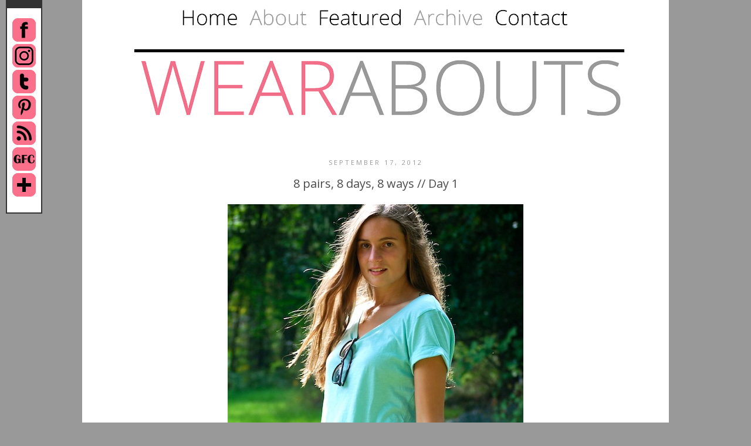

--- FILE ---
content_type: text/html; charset=UTF-8
request_url: https://www.wearaboutsblog.com/2012/09/8-pairs-8-days-8-ways-day-1.html
body_size: 29560
content:
<!DOCTYPE html>
<html class='v2' dir='ltr' xmlns='http://www.w3.org/1999/xhtml' xmlns:b='http://www.google.com/2005/gml/b' xmlns:data='http://www.google.com/2005/gml/data' xmlns:expr='http://www.google.com/2005/gml/expr'>
<head>
<link href='https://www.blogger.com/static/v1/widgets/335934321-css_bundle_v2.css' rel='stylesheet' type='text/css'/>
<link href="//fonts.googleapis.com/css?family=Open+Sans:300" rel="stylesheet" type="text/css">
<meta content='IE=EmulateIE7' http-equiv='X-UA-Compatible'/>
<meta content='width=1100' name='viewport'/>
<meta content='text/html; charset=UTF-8' http-equiv='Content-Type'/>
<meta content='blogger' name='generator'/>
<link href='https://www.wearaboutsblog.com/favicon.ico' rel='icon' type='image/x-icon'/>
<link href='http://www.wearaboutsblog.com/2012/09/8-pairs-8-days-8-ways-day-1.html' rel='canonical'/>
<link rel="alternate" type="application/atom+xml" title="Wear Abouts - Atom" href="https://www.wearaboutsblog.com/feeds/posts/default" />
<link rel="alternate" type="application/rss+xml" title="Wear Abouts - RSS" href="https://www.wearaboutsblog.com/feeds/posts/default?alt=rss" />
<link rel="service.post" type="application/atom+xml" title="Wear Abouts - Atom" href="https://www.blogger.com/feeds/5014975511468990588/posts/default" />

<link rel="alternate" type="application/atom+xml" title="Wear Abouts - Atom" href="https://www.wearaboutsblog.com/feeds/831922904424582721/comments/default" />
<!--Can't find substitution for tag [blog.ieCssRetrofitLinks]-->
<link href='https://blogger.googleusercontent.com/img/b/R29vZ2xl/AVvXsEicj-O28ItvaRkGTwu1PsbSqE-yAouT0WIsS7GXTjxAfNVlydtZEzAkGkCrN0W_5q7uiBTjy4a4M1SCthw2X047vajOFK05euvsszkGNm0JK6ixHR0sjtcJRbCtw1M4XYiOMZB7KXchC1I/s1600/DSC_0351.jpg' rel='image_src'/>
<meta content='http://www.wearaboutsblog.com/2012/09/8-pairs-8-days-8-ways-day-1.html' property='og:url'/>
<meta content='8 pairs, 8 days, 8 ways // Day 1' property='og:title'/>
<meta content='Wear Abouts is a personal style blog of 16-year-old Rory.' property='og:description'/>
<meta content='https://blogger.googleusercontent.com/img/b/R29vZ2xl/AVvXsEicj-O28ItvaRkGTwu1PsbSqE-yAouT0WIsS7GXTjxAfNVlydtZEzAkGkCrN0W_5q7uiBTjy4a4M1SCthw2X047vajOFK05euvsszkGNm0JK6ixHR0sjtcJRbCtw1M4XYiOMZB7KXchC1I/w1200-h630-p-k-no-nu/DSC_0351.jpg' property='og:image'/>
<title>Wear Abouts: 8 pairs, 8 days, 8 ways // Day 1</title>
<style type='text/css'>@font-face{font-family:'Open Sans';font-style:normal;font-weight:400;font-stretch:100%;font-display:swap;src:url(//fonts.gstatic.com/s/opensans/v44/memSYaGs126MiZpBA-UvWbX2vVnXBbObj2OVZyOOSr4dVJWUgsjZ0B4taVIUwaEQbjB_mQ.woff2)format('woff2');unicode-range:U+0460-052F,U+1C80-1C8A,U+20B4,U+2DE0-2DFF,U+A640-A69F,U+FE2E-FE2F;}@font-face{font-family:'Open Sans';font-style:normal;font-weight:400;font-stretch:100%;font-display:swap;src:url(//fonts.gstatic.com/s/opensans/v44/memSYaGs126MiZpBA-UvWbX2vVnXBbObj2OVZyOOSr4dVJWUgsjZ0B4kaVIUwaEQbjB_mQ.woff2)format('woff2');unicode-range:U+0301,U+0400-045F,U+0490-0491,U+04B0-04B1,U+2116;}@font-face{font-family:'Open Sans';font-style:normal;font-weight:400;font-stretch:100%;font-display:swap;src:url(//fonts.gstatic.com/s/opensans/v44/memSYaGs126MiZpBA-UvWbX2vVnXBbObj2OVZyOOSr4dVJWUgsjZ0B4saVIUwaEQbjB_mQ.woff2)format('woff2');unicode-range:U+1F00-1FFF;}@font-face{font-family:'Open Sans';font-style:normal;font-weight:400;font-stretch:100%;font-display:swap;src:url(//fonts.gstatic.com/s/opensans/v44/memSYaGs126MiZpBA-UvWbX2vVnXBbObj2OVZyOOSr4dVJWUgsjZ0B4jaVIUwaEQbjB_mQ.woff2)format('woff2');unicode-range:U+0370-0377,U+037A-037F,U+0384-038A,U+038C,U+038E-03A1,U+03A3-03FF;}@font-face{font-family:'Open Sans';font-style:normal;font-weight:400;font-stretch:100%;font-display:swap;src:url(//fonts.gstatic.com/s/opensans/v44/memSYaGs126MiZpBA-UvWbX2vVnXBbObj2OVZyOOSr4dVJWUgsjZ0B4iaVIUwaEQbjB_mQ.woff2)format('woff2');unicode-range:U+0307-0308,U+0590-05FF,U+200C-2010,U+20AA,U+25CC,U+FB1D-FB4F;}@font-face{font-family:'Open Sans';font-style:normal;font-weight:400;font-stretch:100%;font-display:swap;src:url(//fonts.gstatic.com/s/opensans/v44/memSYaGs126MiZpBA-UvWbX2vVnXBbObj2OVZyOOSr4dVJWUgsjZ0B5caVIUwaEQbjB_mQ.woff2)format('woff2');unicode-range:U+0302-0303,U+0305,U+0307-0308,U+0310,U+0312,U+0315,U+031A,U+0326-0327,U+032C,U+032F-0330,U+0332-0333,U+0338,U+033A,U+0346,U+034D,U+0391-03A1,U+03A3-03A9,U+03B1-03C9,U+03D1,U+03D5-03D6,U+03F0-03F1,U+03F4-03F5,U+2016-2017,U+2034-2038,U+203C,U+2040,U+2043,U+2047,U+2050,U+2057,U+205F,U+2070-2071,U+2074-208E,U+2090-209C,U+20D0-20DC,U+20E1,U+20E5-20EF,U+2100-2112,U+2114-2115,U+2117-2121,U+2123-214F,U+2190,U+2192,U+2194-21AE,U+21B0-21E5,U+21F1-21F2,U+21F4-2211,U+2213-2214,U+2216-22FF,U+2308-230B,U+2310,U+2319,U+231C-2321,U+2336-237A,U+237C,U+2395,U+239B-23B7,U+23D0,U+23DC-23E1,U+2474-2475,U+25AF,U+25B3,U+25B7,U+25BD,U+25C1,U+25CA,U+25CC,U+25FB,U+266D-266F,U+27C0-27FF,U+2900-2AFF,U+2B0E-2B11,U+2B30-2B4C,U+2BFE,U+3030,U+FF5B,U+FF5D,U+1D400-1D7FF,U+1EE00-1EEFF;}@font-face{font-family:'Open Sans';font-style:normal;font-weight:400;font-stretch:100%;font-display:swap;src:url(//fonts.gstatic.com/s/opensans/v44/memSYaGs126MiZpBA-UvWbX2vVnXBbObj2OVZyOOSr4dVJWUgsjZ0B5OaVIUwaEQbjB_mQ.woff2)format('woff2');unicode-range:U+0001-000C,U+000E-001F,U+007F-009F,U+20DD-20E0,U+20E2-20E4,U+2150-218F,U+2190,U+2192,U+2194-2199,U+21AF,U+21E6-21F0,U+21F3,U+2218-2219,U+2299,U+22C4-22C6,U+2300-243F,U+2440-244A,U+2460-24FF,U+25A0-27BF,U+2800-28FF,U+2921-2922,U+2981,U+29BF,U+29EB,U+2B00-2BFF,U+4DC0-4DFF,U+FFF9-FFFB,U+10140-1018E,U+10190-1019C,U+101A0,U+101D0-101FD,U+102E0-102FB,U+10E60-10E7E,U+1D2C0-1D2D3,U+1D2E0-1D37F,U+1F000-1F0FF,U+1F100-1F1AD,U+1F1E6-1F1FF,U+1F30D-1F30F,U+1F315,U+1F31C,U+1F31E,U+1F320-1F32C,U+1F336,U+1F378,U+1F37D,U+1F382,U+1F393-1F39F,U+1F3A7-1F3A8,U+1F3AC-1F3AF,U+1F3C2,U+1F3C4-1F3C6,U+1F3CA-1F3CE,U+1F3D4-1F3E0,U+1F3ED,U+1F3F1-1F3F3,U+1F3F5-1F3F7,U+1F408,U+1F415,U+1F41F,U+1F426,U+1F43F,U+1F441-1F442,U+1F444,U+1F446-1F449,U+1F44C-1F44E,U+1F453,U+1F46A,U+1F47D,U+1F4A3,U+1F4B0,U+1F4B3,U+1F4B9,U+1F4BB,U+1F4BF,U+1F4C8-1F4CB,U+1F4D6,U+1F4DA,U+1F4DF,U+1F4E3-1F4E6,U+1F4EA-1F4ED,U+1F4F7,U+1F4F9-1F4FB,U+1F4FD-1F4FE,U+1F503,U+1F507-1F50B,U+1F50D,U+1F512-1F513,U+1F53E-1F54A,U+1F54F-1F5FA,U+1F610,U+1F650-1F67F,U+1F687,U+1F68D,U+1F691,U+1F694,U+1F698,U+1F6AD,U+1F6B2,U+1F6B9-1F6BA,U+1F6BC,U+1F6C6-1F6CF,U+1F6D3-1F6D7,U+1F6E0-1F6EA,U+1F6F0-1F6F3,U+1F6F7-1F6FC,U+1F700-1F7FF,U+1F800-1F80B,U+1F810-1F847,U+1F850-1F859,U+1F860-1F887,U+1F890-1F8AD,U+1F8B0-1F8BB,U+1F8C0-1F8C1,U+1F900-1F90B,U+1F93B,U+1F946,U+1F984,U+1F996,U+1F9E9,U+1FA00-1FA6F,U+1FA70-1FA7C,U+1FA80-1FA89,U+1FA8F-1FAC6,U+1FACE-1FADC,U+1FADF-1FAE9,U+1FAF0-1FAF8,U+1FB00-1FBFF;}@font-face{font-family:'Open Sans';font-style:normal;font-weight:400;font-stretch:100%;font-display:swap;src:url(//fonts.gstatic.com/s/opensans/v44/memSYaGs126MiZpBA-UvWbX2vVnXBbObj2OVZyOOSr4dVJWUgsjZ0B4vaVIUwaEQbjB_mQ.woff2)format('woff2');unicode-range:U+0102-0103,U+0110-0111,U+0128-0129,U+0168-0169,U+01A0-01A1,U+01AF-01B0,U+0300-0301,U+0303-0304,U+0308-0309,U+0323,U+0329,U+1EA0-1EF9,U+20AB;}@font-face{font-family:'Open Sans';font-style:normal;font-weight:400;font-stretch:100%;font-display:swap;src:url(//fonts.gstatic.com/s/opensans/v44/memSYaGs126MiZpBA-UvWbX2vVnXBbObj2OVZyOOSr4dVJWUgsjZ0B4uaVIUwaEQbjB_mQ.woff2)format('woff2');unicode-range:U+0100-02BA,U+02BD-02C5,U+02C7-02CC,U+02CE-02D7,U+02DD-02FF,U+0304,U+0308,U+0329,U+1D00-1DBF,U+1E00-1E9F,U+1EF2-1EFF,U+2020,U+20A0-20AB,U+20AD-20C0,U+2113,U+2C60-2C7F,U+A720-A7FF;}@font-face{font-family:'Open Sans';font-style:normal;font-weight:400;font-stretch:100%;font-display:swap;src:url(//fonts.gstatic.com/s/opensans/v44/memSYaGs126MiZpBA-UvWbX2vVnXBbObj2OVZyOOSr4dVJWUgsjZ0B4gaVIUwaEQbjA.woff2)format('woff2');unicode-range:U+0000-00FF,U+0131,U+0152-0153,U+02BB-02BC,U+02C6,U+02DA,U+02DC,U+0304,U+0308,U+0329,U+2000-206F,U+20AC,U+2122,U+2191,U+2193,U+2212,U+2215,U+FEFF,U+FFFD;}</style>
<style id='page-skin-1' type='text/css'><!--
/*
-----------------------------------------------
Blogger Template Style
Name:     Simple
Designer: Josh Peterson
URL:      www.noaesthetic.com
----------------------------------------------- */
/* Variable definitions
====================
<Group description="Post Title Color" selector="h3.post-title">
<Variable name="post.title.link.color" description="Link Color" type="color" default="#ff0000"/>
<Variable name="post.title.hover.color" description="Link Hover Color" type="color" default="#0000ff"/>
<Variable name="post.title.color" description="Color on Post Page" type="color" default="#ff00ff"/>
</Group>
<Variable name="keycolor" description="Main Color" type="color" default="#66bbdd"/>
<Group description="Page Text" selector="body">
<Variable name="body.font" description="Font" type="font"
default="normal normal 12px Arial, Tahoma, Helvetica, FreeSans, sans-serif"/>
<Variable name="body.text.color" description="Text Color" type="color" default="#222222"/>
</Group>
<Group description="Backgrounds" selector=".body-fauxcolumns-outer">
<Variable name="body.background.color" description="Outer Background" type="color" default="#66bbdd"/>
<Variable name="content.background.color" description="Main Background" type="color" default="#ffffff"/>
<Variable name="header.background.color" description="Header Background" type="color" default="transparent"/>
</Group>
<Group description="Links" selector=".main-outer">
<Variable name="link.color" description="Link Color" type="color" default="#2288bb"/>
<Variable name="link.visited.color" description="Visited Color" type="color" default="#888888"/>
<Variable name="link.hover.color" description="Hover Color" type="color" default="#33aaff"/>
</Group>
<Group description="Blog Title" selector=".header h1">
<Variable name="header.font" description="Font" type="font"
default="normal normal 60px Arial, Tahoma, Helvetica, FreeSans, sans-serif"/>
<Variable name="header.text.color" description="Title Color" type="color" default="#3399bb" />
</Group>
<Group description="Blog Description" selector=".header .description">
<Variable name="description.text.color" description="Description Color" type="color"
default="#777777" />
</Group>
<Group description="Tabs Text" selector=".tabs-inner .widget li a">
<Variable name="tabs.font" description="Font" type="font"
default="normal normal 14px Arial, Tahoma, Helvetica, FreeSans, sans-serif"/>
<Variable name="tabs.text.color" description="Text Color" type="color" default="#999999"/>
<Variable name="tabs.selected.text.color" description="Selected Color" type="color" default="#000000"/>
</Group>
<Group description="Tabs Background" selector=".tabs-outer .PageList">
<Variable name="tabs.background.color" description="Background Color" type="color" default="#f5f5f5"/>
<Variable name="tabs.selected.background.color" description="Selected Color" type="color" default="#eeeeee"/>
</Group>
<Group description="Post Title" selector="h3.post-title, .comments h4">
<Variable name="post.title.font" description="Font" type="font"
default="normal normal 22px Arial, Tahoma, Helvetica, FreeSans, sans-serif"/>
</Group>
<Group description="Date Header" selector=".date-header">
<Variable name="date.header.color" description="Text Color" type="color"
default="#4c4c4c" />
<Variable name="date.header.background.color" description="Background Color" type="color"
default="transparent"/>
</Group>
<Group description="Post Footer" selector=".post-footer">
<Variable name="post.footer.text.color" description="Text Color" type="color" default="#666666"/>
<Variable name="post.footer.background.color" description="Background Color" type="color"
default="#f9f9f9"/>
<Variable name="post.footer.border.color" description="Shadow Color" type="color" default="#eeeeee"/>
</Group>
<Group description="Gadgets" selector="h2">
<Variable name="widget.title.font" description="Title Font" type="font"
default="normal bold 11px Arial, Tahoma, Helvetica, FreeSans, sans-serif"/>
<Variable name="widget.title.text.color" description="Title Color" type="color" default="#000000"/>
<Variable name="widget.alternate.text.color" description="Alternate Color" type="color" default="#999999"/>
</Group>
<Group description="Images" selector=".main-inner">
<Variable name="image.background.color" description="Background Color" type="color" default="#ffffff"/>
<Variable name="image.border.color" description="Border Color" type="color" default="#eeeeee"/>
<Variable name="image.text.color" description="Caption Text Color" type="color" default="#4c4c4c"/>
</Group>
<Group description="Accents" selector=".content-inner">
<Variable name="body.rule.color" description="Separator Line Color" type="color" default="#eeeeee"/>
<Variable name="tabs.border.color" description="Tabs Border Color" type="color" default="transparent"/>
</Group>
<Variable name="body.background" description="Body Background" type="background"
color="#999999" default="$(color) none repeat scroll top left"/>
<Variable name="body.background.override" description="Body Background Override" type="string" default=""/>
<Variable name="body.background.gradient.cap" description="Body Gradient Cap" type="url"
default="url(http://www.blogblog.com/1kt/simple/gradients_light.png)"/>
<Variable name="body.background.gradient.tile" description="Body Gradient Tile" type="url"
default="url(http://www.blogblog.com/1kt/simple/body_gradient_tile_light.png)"/>
<Variable name="content.background.color.selector" description="Content Background Color Selector" type="string" default=".content-inner"/>
<Variable name="content.padding" description="Content Padding" type="length" default="10px"/>
<Variable name="content.padding.horizontal" description="Content Horizontal Padding" type="length" default="10px"/>
<Variable name="content.shadow.spread" description="Content Shadow Spread" type="length" default="40px"/>
<Variable name="content.shadow.spread.webkit" description="Content Shadow Spread (WebKit)" type="length" default="5px"/>
<Variable name="content.shadow.spread.ie" description="Content Shadow Spread (IE)" type="length" default="10px"/>
<Variable name="main.border.width" description="Main Border Width" type="length" default="0"/>
<Variable name="header.background.gradient" description="Header Gradient" type="url" default="none"/>
<Variable name="header.shadow.offset.left" description="Header Shadow Offset Left" type="length" default="-1px"/>
<Variable name="header.shadow.offset.top" description="Header Shadow Offset Top" type="length" default="-1px"/>
<Variable name="header.shadow.spread" description="Header Shadow Spread" type="length" default="1px"/>
<Variable name="header.padding" description="Header Padding" type="length" default="30px"/>
<Variable name="header.border.size" description="Header Border Size" type="length" default="1px"/>
<Variable name="header.bottom.border.size" description="Header Bottom Border Size" type="length" default="1px"/>
<Variable name="header.border.horizontalsize" description="Header Horizontal Border Size" type="length" default="0"/>
<Variable name="description.text.size" description="Description Text Size" type="string" default="140%"/>
<Variable name="tabs.margin.top" description="Tabs Margin Top" type="length" default="0" />
<Variable name="tabs.margin.side" description="Tabs Side Margin" type="length" default="30px" />
<Variable name="tabs.background.gradient" description="Tabs Background Gradient" type="url"
default="url(http://www.blogblog.com/1kt/simple/gradients_light.png)"/>
<Variable name="tabs.border.width" description="Tabs Border Width" type="length" default="1px"/>
<Variable name="tabs.bevel.border.width" description="Tabs Bevel Border Width" type="length" default="1px"/>
<Variable name="date.header.padding" description="Date Header Padding" type="string" default="inherit"/>
<Variable name="date.header.letterspacing" description="Date Header Letter Spacing" type="string" default="inherit"/>
<Variable name="date.header.margin" description="Date Header Margin" type="string" default="inherit"/>
<Variable name="post.margin.bottom" description="Post Bottom Margin" type="length" default="25px"/>
<Variable name="image.border.small.size" description="Image Border Small Size" type="length" default="2px"/>
<Variable name="image.border.large.size" description="Image Border Large Size" type="length" default="5px"/>
<Variable name="page.width.selector" description="Page Width Selector" type="string" default=".region-inner"/>
<Variable name="page.width" description="Page Width" type="string" default="auto"/>
<Variable name="main.section.margin" description="Main Section Margin" type="length" default="15px"/>
<Variable name="main.padding" description="Main Padding" type="length" default="15px"/>
<Variable name="main.padding.top" description="Main Padding Top" type="length" default="30px"/>
<Variable name="main.padding.bottom" description="Main Padding Bottom" type="length" default="30px"/>
<Variable name="paging.background"
color="#ffffff"
description="Background of blog paging area" type="background"
default="transparent none no-repeat scroll top center"/>
<Variable name="footer.bevel" description="Bevel border length of footer" type="length" default="0"/>
<Variable name="mobile.background.overlay" description="Mobile Background Overlay" type="string"
default="transparent none repeat scroll top left"/>
<Variable name="mobile.background.size" description="Mobile Background Size" type="string" default="auto"/>
<Variable name="mobile.button.color" description="Mobile Button Color" type="color" default="#ffffff" />
<Variable name="startSide" description="Side where text starts in blog language" type="automatic" default="left"/>
<Variable name="endSide" description="Side where text ends in blog language" type="automatic" default="right"/>
*/
/* Content
----------------------------------------------- */
body {
font: normal normal 12px Open Sans;
color: #4c4c4c;
background: #999999 none repeat scroll top left;
padding: 0 0 0 0;
}
html body .region-inner {
min-width: 0;
max-width: 100%;
width: auto;
}
a:link {
text-decoration:none;
color: #fa708a;
}
a:visited {
text-decoration:none;
color: #fa708a;
}
a:hover {
text-decoration:underline;
color: #f0244a;
}
.body-fauxcolumn-outer .fauxcolumn-inner {
background: transparent none repeat scroll top left;
_background-image: none;
}
.body-fauxcolumn-outer .cap-top {
position: absolute;
z-index: 1;
height: 400px;
width: 100%;
background: #999999 none repeat scroll top left;
}
.body-fauxcolumn-outer .cap-top .cap-left {
width: 100%;
background: transparent none repeat-x scroll top left;
_background-image: none;
}
.content-outer {
-moz-box-shadow: 0 0 0 rgba(0, 0, 0, .15);
-webkit-box-shadow: 0 0 0 rgba(0, 0, 0, .15);
-goog-ms-box-shadow: 0 0 0 #333333;
box-shadow: 0 0 0 rgba(0, 0, 0, .15);
margin-bottom: 1px;
}
.content-inner {
padding: 10px 40px;
}
.content-inner {
background-color: #ffffff;
}
/* Header
----------------------------------------------- */
.header-outer {
background: transparent none repeat-x scroll 0 -400px;
_background-image: none;
}
.Header h1 {
font: normal normal 40px Open Sans;
color: #000000;
text-shadow: 0 0 0 rgba(0, 0, 0, .2);
}
.Header h1 a {
color: #000000;
}
.Header .description {
font-size: 18px;
color: #000000;
}
.header-inner .Header .titlewrapper {
padding: 22px 0;
}
.header-inner .Header .descriptionwrapper {
padding: 0 0;
}
/* Tabs
----------------------------------------------- */
.tabs-inner .section:first-child {
border-top: 0 solid #ffffff;
}
.tabs-inner .section:first-child ul {
margin-top: -1px;
border-top: 1px solid #ffffff;
border-left: 1px solid #ffffff;
border-right: 1px solid #ffffff;
}
.tabs-inner .widget ul {
background: transparent none repeat-x scroll 0 -800px;
_background-image: none;
border-bottom: 1px solid #ffffff;
margin-top: 0;
margin-left: -30px;
margin-right: -30px;
}
.tabs-inner .widget li a {
display: inline-block;
padding: .6em 1em;
font: normal normal 12px Open Sans;
color: #000000;
border-left: 1px solid #ffffff;
border-right: 1px solid #ffffff;
}
.tabs-inner .widget li:first-child a {
border-left: none;
}
.tabs-inner .widget li.selected a, .tabs-inner .widget li a:hover {
color: #fa708a;
background-color: #ffffff;
text-decoration: none;
}
/* Columns
----------------------------------------------- */
.main-outer {
border-top: 0 solid transparent;
}
.fauxcolumn-left-outer .fauxcolumn-inner {
border-right: 1px solid transparent;
}
.fauxcolumn-right-outer .fauxcolumn-inner {
border-left: 1px solid transparent;
}
/* Headings
----------------------------------------------- */
h2 {
margin: 0 0 1em 0;
font: normal normal 11px Open Sans;
color: #999999;
text-transform: uppercase;
}
/* Widgets
----------------------------------------------- */
.widget .zippy {
color: #fa708a;
text-shadow: 2px 2px 1px rgba(0, 0, 0, .1);
}
.widget .popular-posts ul {
list-style: none;
}
.sidebar .widget {
border-bottom:2px solid;
margin:0 0 1.5em;
padding:0 0 1.5em;
}
/* Posts
----------------------------------------------- */
.date-header span {
background-color: #ffffff;
color: #999999;
padding: 0.4em;
letter-spacing: 3px;
margin: inherit;
}
.main-inner {
padding-top: 35px;
padding-bottom: 65px;
}
.main-inner .column-center-inner {
padding: 0 0;
}
.main-inner .column-center-inner .section {
margin: 0 1em;
}
.post {
margin: 0 0 45px 0;
}
h3.post-title, .comments h4 {
font: normal normal 20px Open Sans;
margin: .75em 0 0;
text-align:center;
}
.post-body {
font-size: 110%;
line-height: 1.4;
position: relative;
}
.post-body img, .post-body .tr-caption-container, .Profile img, .Image img,
.BlogList .item-thumbnail img {
padding: 2px;
background: #ffffff;
border: 1px solid #eeeeee;
-moz-box-shadow: 1px 1px 5px rgba(0, 0, 0, .1);
-webkit-box-shadow: 1px 1px 5px rgba(0, 0, 0, .1);
box-shadow: 1px 1px 5px rgba(0, 0, 0, .1);
}
.post-body img, .post-body .tr-caption-container {
padding: 5px;
}
.post-body .tr-caption-container {
color: #4c4c4c;
}
.post-body .tr-caption-container img {
padding: 0;
background: transparent;
border: none;
-moz-box-shadow: 0 0 0 rgba(0, 0, 0, .1);
-webkit-box-shadow: 0 0 0 rgba(0, 0, 0, .1);
box-shadow: 0 0 0 rgba(0, 0, 0, .1);
}
.post-header {
margin: 0 0 1.5em;
line-height: 1.6;
font-size: 90%;
}
.post-footer {
margin: 20px -2px 0;
padding: 5px 10px;
color: #666666;
background-color: #eeeeee;
border-bottom: 1px solid #eeeeee;
line-height: 1.6;
font-size: 90%;
}
#comments .comment-author {
padding-top: 1.5em;
border-top: 1px solid transparent;
background-position: 0 1.5em;
}
#comments .comment-author:first-child {
padding-top: 0;
border-top: none;
}
.avatar-image-container {
margin: .2em 0 0;
}
#comments .avatar-image-container img {
border: 1px solid #eeeeee;
}
/* Comments
----------------------------------------------- */
.comments .comments-content .icon.blog-author {
background-repeat: no-repeat;
background-image: url([data-uri]);
}
.comments .comments-content .loadmore a {
border-top: 1px solid #fa708a;
border-bottom: 1px solid #fa708a;
}
.comments .comment-thread.inline-thread {
background-color: #eeeeee;
}
.comments .continue {
border-top: 2px solid #fa708a;
}
/* Accents
---------------------------------------------- */
.section-columns td.columns-cell {
border-left: 1px solid transparent;
}
.blog-pager {
background: transparent url(//www.blogblog.com/1kt/simple/paging_dot.png) repeat-x scroll top center;
}
#blog-pager-newer-link {
float: right;
}
#blog-pager-older-link {
float: left;
}
.blog-pager-older-link, .home-link,
.blog-pager-newer-link {
background-color: #ffffff;
padding: 5px;
}
#blog-pager-newer-link {
float: right;
}
#blog-pager-older-link {
float: left;
}
.footer-outer {
border-top: 1px dashed #bbbbbb;
}
/* Mobile
----------------------------------------------- */
body.mobile  {
background-size: auto;
}
.mobile .body-fauxcolumn-outer {
background: transparent none repeat scroll top left;
}
.mobile .body-fauxcolumn-outer .cap-top {
background-size: 100% auto;
}
.mobile .content-outer {
-webkit-box-shadow: 0 0 3px rgba(0, 0, 0, .15);
box-shadow: 0 0 3px rgba(0, 0, 0, .15);
padding: 0 0;
}
body.mobile .AdSense {
margin: 0 -0;
}
.mobile .tabs-inner .widget ul {
margin-left: 0;
margin-right: 0;
}
.mobile .post {
margin: 0;
}
.mobile .main-inner .column-center-inner .section {
margin: 0;
}
.mobile .date-header span {
padding: 0.1em 10px;
margin: 0 -10px;
}
.mobile h3.post-title {
margin: 0;
}
.mobile .blog-pager {
background: transparent none no-repeat scroll top center;
}
.mobile .footer-outer {
border-top: none;
}
.mobile .main-inner, .mobile .footer-inner {
background-color: #ffffff;
}
.mobile-index-contents {
color: #4c4c4c;
}
.mobile-link-button {
background-color: #fa708a;
}
.mobile-link-button a:link, .mobile-link-button a:visited {
color: #ffffff;
}
.mobile .tabs-inner .section:first-child {
border-top: none;
}
.mobile .tabs-inner .PageList .widget-content {
background-color: #ffffff;
color: #fa708a;
border-top: 1px solid #ffffff;
border-bottom: 1px solid #ffffff;
}
.mobile .tabs-inner .PageList .widget-content .pagelist-arrow {
border-left: 1px solid #ffffff;
}
.PageList {text-align:center !important;}
.PageList li {display:inline !important;
float:none !important;}
.tabs-inner .PageList li a {border: 0px solid grey;}
.tabs-cap-top, .tabs-cap-bottom, .tabs-outer, .PageList, .PageList ul, .PageList .widget-content {border:none !important; background:none !important; -moz-box-shadow:none !important; -webkit-box-shadow:none !important; box-shadow:none !important;}
.tabs-inner .section {border:none !important;}h3.post-title { color:#4c4c4c; }
h3.post-title a, h3.post-title a:visited { color:#666666; }
h3.post-title a:hover { color:#fa708a; }
.date-header {
text-align: center!important;
}
.post-body img, .post-body .tr-caption-container, .Profile img, .Image img,
.BlogList .item-thumbnail img {
padding: none !important;
border: none !important;
background: none !important;
-moz-box-shadow: 0px 0px 0px transparent !important;
-webkit-box-shadow: 0px 0px 0px transparent !important;
box-shadow: 0px 0px 0px transparent !important;
.feed-links { display:none; }
}
#HTML15 {
text-align: center;
}
#HTML1 {
text-align: center;
}
#header-inner img {margin: 0 auto !important;} #header-inner {text-align:center !important;}
#TEXT1 {
text-align: center;
}
#BLOGARCHIVE1 {
text-align: center;
}
#BlogArchive1 {text-align: center;}
#Gadget1 {
text-align: center;
}
#Followers1 {
text-align: center;
}
#HTML9 {
text-align: center;
}
#HTML3 {
text-align: center;
}
#HTML4 {
text-align: center;
}
#HTML8 {
text-align: center;
}
#Gadget1 {
text-align: center;
}
#HTML12 {
text-align: center;
}
#Label1{
text-align: center;
}
#HTML11 {
text-align: center;
}
#HTML2 {
text-align: center;
}
#CustomSearch1{
text-align: center;
}
#BlogArchive1 {
text-align: center;
}
#HTML5 {
text-align: center;
}
#HTML6 {
text-align: center;
}
#HTML10 {
text-align: center;
}
.jump-link {
text-transform: uppercase;
margin: 0 auto;
font-size: 14px;
letter-spacing: 2px;
text-align: center;
padding-top: 30px;
padding-bottom: 30px;
}
.jump-link a {
border: 1px solid;
padding: 10px;
}
font-family: 'Open Sans', sans-serif;
--></style><center><style>#BlogArchive1{display:none;}</style></center>
<style id='template-skin-1' type='text/css'><!--
body {
min-width: 1000px;
}
.content-outer, .content-fauxcolumn-outer, .region-inner {
min-width: 1000px;
max-width: 1000px;
_width: 1000px;
}
.main-inner .columns {
padding-left: 0px;
padding-right: 0px;
}
.main-inner .fauxcolumn-center-outer {
left: 0px;
right: 0px;
/* IE6 does not respect left and right together */
_width: expression(this.parentNode.offsetWidth -
parseInt("0px") -
parseInt("0px") + 'px');
}
.main-inner .fauxcolumn-left-outer {
width: 0px;
}
.main-inner .fauxcolumn-right-outer {
width: 0px;
}
.main-inner .column-left-outer {
width: 0px;
right: 100%;
margin-left: -0px;
}
.main-inner .column-right-outer {
width: 0px;
margin-right: -0px;
}
#layout {
min-width: 0;
}
#layout .content-outer {
min-width: 0;
width: 800px;
}
#layout .region-inner {
min-width: 0;
width: auto;
}
--></style>
<script type='text/javascript'>

  var _gaq = _gaq || [];
  _gaq.push(['_setAccount', 'UA-33238022-1']);
  _gaq.push(['_trackPageview']);

  (function() {
    var ga = document.createElement('script'); ga.type = 'text/javascript'; ga.async = true;
    ga.src = ('https:' == document.location.protocol ? 'https://ssl' : 'http://www') + '.google-analytics.com/ga.js';
    var s = document.getElementsByTagName('script')[0]; s.parentNode.insertBefore(ga, s);
  })();

</script>
<link href='https://www.blogger.com/dyn-css/authorization.css?targetBlogID=5014975511468990588&amp;zx=ac95035e-ed29-4a90-9aaf-4b839f3b8bf9' media='none' onload='if(media!=&#39;all&#39;)media=&#39;all&#39;' rel='stylesheet'/><noscript><link href='https://www.blogger.com/dyn-css/authorization.css?targetBlogID=5014975511468990588&amp;zx=ac95035e-ed29-4a90-9aaf-4b839f3b8bf9' rel='stylesheet'/></noscript>
<meta name='google-adsense-platform-account' content='ca-host-pub-1556223355139109'/>
<meta name='google-adsense-platform-domain' content='blogspot.com'/>

</head>
<!--<body> <b:section id="navbar" class="navbar" maxwidgets="1" showaddelement="no"> <b:widget type="Navbar" id="Navbar1" locked="yes"/> </b:section> -->
<div id='fb-root'></div>
<script>(function(d, s, id) {
  var js, fjs = d.getElementsByTagName(s)[0];
  if (d.getElementById(id)) return;
  js = d.createElement(s); js.id = id;
  js.src = "//connect.facebook.net/en_US/all.js#xfbml=1";
  fjs.parentNode.insertBefore(js, fjs);
}(document, 'script', 'facebook-jssdk'));</script>
<body class='loading'>
<div class='body-fauxcolumns'>
<div class='fauxcolumn-outer body-fauxcolumn-outer'>
<div class='cap-top'>
<div class='cap-left'></div>
<div class='cap-right'></div>
</div>
<div class='fauxborder-left'>
<div class='fauxborder-right'></div>
<div class='fauxcolumn-inner'>
</div>
</div>
<div class='cap-bottom'>
<div class='cap-left'></div>
<div class='cap-right'></div>
</div>
</div>
</div>
<div class='content'>
<div class='content-fauxcolumns'>
<div class='fauxcolumn-outer content-fauxcolumn-outer'>
<div class='cap-top'>
<div class='cap-left'></div>
<div class='cap-right'></div>
</div>
<div class='fauxborder-left'>
<div class='fauxborder-right'></div>
<div class='fauxcolumn-inner'>
</div>
</div>
<div class='cap-bottom'>
<div class='cap-left'></div>
<div class='cap-right'></div>
</div>
</div>
</div>
<div class='content-outer'>
<div class='content-cap-top cap-top'>
<div class='cap-left'></div>
<div class='cap-right'></div>
</div>
<div class='fauxborder-left content-fauxborder-left'>
<div class='fauxborder-right content-fauxborder-right'></div>
<div class='content-inner'>
<header>
<div class='header-outer'>
<div class='header-cap-top cap-top'>
<div class='cap-left'></div>
<div class='cap-right'></div>
</div>
<div class='fauxborder-left header-fauxborder-left'>
<div class='fauxborder-right header-fauxborder-right'></div>
<div class='region-inner header-inner'>
<div class='header section' id='header'><div class='widget HTML' data-version='1' id='HTML1'>
<div class='widget-content'>
<center><a href="http://www.wearaboutsblog.com/"><img src="https://blogger.googleusercontent.com/img/b/R29vZ2xl/AVvXsEhtenSO3xG3VCRsEjfiq4WhTXRvzKkfp6J907OfQ-xt0v74dxMvnTPnNZdJiuxB4fA1Yoti3gP0qMHARVrT68eU6XgVOxdir31RSwMmaJGSumsFZ2_M7aC7lKy15x54Xcm2ct1wKmynRec/s800/Home.png" width="164.232" /></a><a href="http://www.wearaboutsblog.com/p/about.html"><img src="https://blogger.googleusercontent.com/img/b/R29vZ2xl/AVvXsEiOoNIv6V3NOYLEwZFNYxsRYQTm8TfgJkgzNb8-a8Shd_D-gyFx684KGQaxsI47KCJ-u2TaJZ_mRDE-VOyC9wZJbURRT-uMNDp9ZploUZSG1qeYaL6CEVCGQx1OeXyl26MRW_usJc9EzaE/s800/about.png" width="118.2"/></a><a href="http://www.wearaboutsblog.com/p/featured.html"><img src="https://blogger.googleusercontent.com/img/b/R29vZ2xl/AVvXsEgy4JKNJ1l5Ul7UrosWu6fMDsbCgRvKJTA4Wbpo9IW4sQxb4JoEuV6iW1RwhPI0paJyPi27w0QDzhrjgdVi9b7diOtywrhApWyFQJpq8tigQwZwGFuj78yBdDavBDKaygeetQtog3CvsCw/s800/Featured.png" width="163.665" /></a><a href="http://www.wearaboutsblog.com/p/archive_15.html"><img src="https://blogger.googleusercontent.com/img/b/R29vZ2xl/AVvXsEjGMnmOwgC2tDaXOqjnY1SNYTRx1Knkrk-ST-2Xhif0KS7drg6pUy7H7B91_qHee45NgKyH8KXJI2HMjeVBAYDSWoYqcwBvMyKcZsjzfqRfVeKo5sdEsP-cNZRaR1kV4zVzOS5A2JiqzFo/s800/archive.png" width="136.953" /></a><a href="http://www.wearaboutsblog.com/p/contact.html"><img src="https://blogger.googleusercontent.com/img/b/R29vZ2xl/AVvXsEjNwM4rKpRkkQ8SxkbotuQJb9VrO_WPab0mRP-5oVWsQsLfw5tmdlIJ5j07Mu7aEOpOsH2b5ij5p16_w7-eJzvqAcotSOrWbZbSKa5DQcDqidZUPiZ0az5nlPqzJL4qSWyG5EHZwuwlp5Y/s800/contact.png" width="192.6477" /></a></center>
</div>
<div class='clear'></div>
</div><div class='widget Header' data-version='1' id='Header1'>
<div id='header-inner'>
<a href='https://www.wearaboutsblog.com/' style='display: block'>
<img alt='Wear Abouts' height='150px; ' id='Header1_headerimg' src='https://blogger.googleusercontent.com/img/b/R29vZ2xl/AVvXsEjpeGgRYtCG1jcMQe5mq9jVftxyVhQ5ouw6rwHqYs1hsP1wl_p0_-GGKspKYRuzwLRsvD-PIIJ45HbMtsnwpIw9RySuthHSiyUSKKsCuFdKxA3q78Afq8aU5n3hXd1x9Q3RsWHoibY0aZM/s920/dadaaa.png' style='display: block' width='920px; '/>
</a>
</div>
</div></div>
</div>
</div>
<div class='header-cap-bottom cap-bottom'>
<div class='cap-left'></div>
<div class='cap-right'></div>
</div>
</div>
</header>
<div class='tabs-outer'>
<div class='tabs-cap-top cap-top'>
<div class='cap-left'></div>
<div class='cap-right'></div>
</div>
<div class='fauxborder-left tabs-fauxborder-left'>
<div class='fauxborder-right tabs-fauxborder-right'></div>
<div class='region-inner tabs-inner'>
<div class='tabs section' id='crosscol'><div class='widget HTML' data-version='1' id='HTML3'>
<div class='widget-content'>
<style>
#theblogger911flotads {
height:10px;
width:auto;
background: #333333;
background-repeat:repeat-x;
text-align:left;
padding-top:4px;
}
#tb911adsbase{
height:340px;
margin:0auto;
width:50px;
background:#fff;
border-bottom:2px #333333 solid;
border-right:2px #333333 solid;
border-left:2px #333333 solid;
text-align:center;
padding:4px;
}
#tb911adsheadline{
opacity:1.0;
height:auto;
width:auto;
position:fixed;
top:0px;
left:10px;
border-bottom:1px #005094 solid;
border-bottom:0px blue solid;
color:#333;
padding:0px;
z-index:1001;
font-size:13px;}
</style>
<script type="text/javascript">
function getValue()
{
document.getElementById("tb911adsheadline").style.display = 'none';
}
</script>
<div id="tb911adsheadline">
<div id="theblogger911flotads">

</div>
<div id="tb911adsbase">
<h3>
</h3>
<p align="left">
<h3>
</h3>
</p>
<p>
<a href="https://www.facebook.com/WearAboutsBlog" target="_blank"><img src="https://blogger.googleusercontent.com/img/b/R29vZ2xl/AVvXsEjcsH2m23JBmoRZLXHI6JE2h5bya07OrPZJvj1Kr2F4Nu_k1GLmQaIRTbLLqZbzw6Y3brzydsvJLa-t01FsicXbaltrjEcuYM3nTkPCsTDoXQd_Q56-CI1JwVc98CHvbc-y1ZTyP18WxGI/s800/sherbet_facebook1.png" /></a>
<a href="https://www.instagram.com/WearAbouts" target="_blank"><img src="https://blogger.googleusercontent.com/img/b/R29vZ2xl/AVvXsEhU7Y6f-voAPW9sgs61mBaAGTb94FLAa6oykuW38fqwWQNaTgGyGT4DE1pYKefkrb0Lm1b6Che0n1A7te9oZ41k0PbeXT4fkXr9-sBUjK3X8t0daNmHpi1BpBi2y-Ga1HlkAiz5J0u-UO8/s1600/sherbet+insta+2.png" width="40" /></a>
<a href="https://twitter.com/#!/WearAboutsBlog" target="_blank"><img src="https://blogger.googleusercontent.com/img/b/R29vZ2xl/AVvXsEgvqaiziGYfiUwcLOzqPj-OfO6bKiDH7k617SqeFD37oN0WH_K9RwRgRSb6HFIc8fmnVkqsFRAZCa_Kk0HOpHOxTO-vn17BU29Y4Cu8kAy86al-GmFfSdjaoA2AgFSFt0Ar7ymgeJ2INPU/s800/sherbet_twitter1.png" width="40" /></a>
<a href="http://pinterest.com/wearabouts/" target="_blank"><img src="https://blogger.googleusercontent.com/img/b/R29vZ2xl/AVvXsEjSN1MIXbz0vGUl3ZaTrSJwR61TurMH1obrmiQoWwoTW-zOA3ltfcR6tbmio0savjMl6e_Jni9GAs5ocBmC8rRohk8cf-iZ78mJsJAVDlmCIzF0PF8mXVZlATs4Rk2gYBB8Q5a_vrLBg7s/s800/sherbet_pinterest1.png" width="40" /></a>
<a href="http://feeds.feedburner.com/WearAbouts" target="_blank"><img src="https://blogger.googleusercontent.com/img/b/R29vZ2xl/AVvXsEhK5xmfxChNdO_uJGsWbKdYkmg0_wqlu0bXFOh1eHlEzz2v0061QPO_7oaHlQys4sCtAhAD4XArcb7jx6UYJX0cf80K05Txbgb73gkqhHePS0-jC3s-Iji8tQYCV_2vEtcDQE2jo48yTlo/s800/sherbet_rss1.png" width="40" /></a>
<a href="//www.blogger.com/follow-blog.g?blogID=5014975511468990588" target="_blank"><img src="https://blogger.googleusercontent.com/img/b/R29vZ2xl/AVvXsEgs2vt3G85YNPj2CTRpEzQjtFe7jy1t7lEl7DiIpbzJMyKMQ4-26wVmv2aTDfjzn8svrB53v7E4_YsirXu3AFmUob1C396wuYXcagVa65StYftZ_XzvfnkENXbu9KMskrr7Kbxx_leKFO8/s800/sherbet_bloglovin.png" width="40" /></a>
<a href="http://www.bloglovin.com/en/blog/3323000/wear-abouts/follow" target="_blank"><img src="https://blogger.googleusercontent.com/img/b/R29vZ2xl/AVvXsEhNq_3xjFZ4YP58rG1_aXT7M6PPIOwSW3x3emezhNOukVsqGlAtzsaxERBDNQt7dox-38hd-qijfK_Sl7Pl2TZxZNaZ7qiQJQbm1UdsN4eqK_CkZyM6Ej_3NhGWyee9_oFOO_yk-6Lur7M/s800/sherbet_bloglovin.png" width="40" /></a>
<p></p><br/></p>
</div>
</div>
</div>
<div class='clear'></div>
</div></div>
<div class='tabs section' id='crosscol-overflow'><div class='widget BlogArchive' data-version='1' id='BlogArchive1'>
<h2>Blog Archive</h2>
<div class='widget-content'>
<div id='ArchiveList'>
<div id='BlogArchive1_ArchiveList'>
<ul class='flat'>
<li class='archivedate'>
<a href='https://www.wearaboutsblog.com/2012/01/'>January 2012</a> (7)
      </li>
<li class='archivedate'>
<a href='https://www.wearaboutsblog.com/2012/02/'>February 2012</a> (8)
      </li>
<li class='archivedate'>
<a href='https://www.wearaboutsblog.com/2012/03/'>March 2012</a> (12)
      </li>
<li class='archivedate'>
<a href='https://www.wearaboutsblog.com/2012/04/'>April 2012</a> (14)
      </li>
<li class='archivedate'>
<a href='https://www.wearaboutsblog.com/2012/05/'>May 2012</a> (13)
      </li>
<li class='archivedate'>
<a href='https://www.wearaboutsblog.com/2012/06/'>June 2012</a> (20)
      </li>
<li class='archivedate'>
<a href='https://www.wearaboutsblog.com/2012/07/'>July 2012</a> (25)
      </li>
<li class='archivedate'>
<a href='https://www.wearaboutsblog.com/2012/08/'>August 2012</a> (28)
      </li>
<li class='archivedate'>
<a href='https://www.wearaboutsblog.com/2012/09/'>September 2012</a> (20)
      </li>
<li class='archivedate'>
<a href='https://www.wearaboutsblog.com/2012/10/'>October 2012</a> (19)
      </li>
<li class='archivedate'>
<a href='https://www.wearaboutsblog.com/2012/11/'>November 2012</a> (20)
      </li>
<li class='archivedate'>
<a href='https://www.wearaboutsblog.com/2012/12/'>December 2012</a> (14)
      </li>
<li class='archivedate'>
<a href='https://www.wearaboutsblog.com/2013/01/'>January 2013</a> (14)
      </li>
<li class='archivedate'>
<a href='https://www.wearaboutsblog.com/2013/02/'>February 2013</a> (11)
      </li>
<li class='archivedate'>
<a href='https://www.wearaboutsblog.com/2013/03/'>March 2013</a> (8)
      </li>
<li class='archivedate'>
<a href='https://www.wearaboutsblog.com/2013/04/'>April 2013</a> (7)
      </li>
<li class='archivedate'>
<a href='https://www.wearaboutsblog.com/2013/05/'>May 2013</a> (4)
      </li>
<li class='archivedate'>
<a href='https://www.wearaboutsblog.com/2013/06/'>June 2013</a> (7)
      </li>
<li class='archivedate'>
<a href='https://www.wearaboutsblog.com/2013/07/'>July 2013</a> (9)
      </li>
<li class='archivedate'>
<a href='https://www.wearaboutsblog.com/2013/08/'>August 2013</a> (10)
      </li>
<li class='archivedate'>
<a href='https://www.wearaboutsblog.com/2013/09/'>September 2013</a> (10)
      </li>
<li class='archivedate'>
<a href='https://www.wearaboutsblog.com/2013/10/'>October 2013</a> (7)
      </li>
<li class='archivedate'>
<a href='https://www.wearaboutsblog.com/2013/11/'>November 2013</a> (6)
      </li>
<li class='archivedate'>
<a href='https://www.wearaboutsblog.com/2013/12/'>December 2013</a> (11)
      </li>
<li class='archivedate'>
<a href='https://www.wearaboutsblog.com/2014/01/'>January 2014</a> (8)
      </li>
<li class='archivedate'>
<a href='https://www.wearaboutsblog.com/2014/02/'>February 2014</a> (7)
      </li>
<li class='archivedate'>
<a href='https://www.wearaboutsblog.com/2014/03/'>March 2014</a> (9)
      </li>
<li class='archivedate'>
<a href='https://www.wearaboutsblog.com/2014/04/'>April 2014</a> (5)
      </li>
<li class='archivedate'>
<a href='https://www.wearaboutsblog.com/2014/05/'>May 2014</a> (7)
      </li>
<li class='archivedate'>
<a href='https://www.wearaboutsblog.com/2014/06/'>June 2014</a> (17)
      </li>
<li class='archivedate'>
<a href='https://www.wearaboutsblog.com/2014/07/'>July 2014</a> (15)
      </li>
<li class='archivedate'>
<a href='https://www.wearaboutsblog.com/2014/08/'>August 2014</a> (12)
      </li>
<li class='archivedate'>
<a href='https://www.wearaboutsblog.com/2016/08/'>August 2016</a> (1)
      </li>
<li class='archivedate'>
<a href='https://www.wearaboutsblog.com/2018/05/'>May 2018</a> (1)
      </li>
</ul>
</div>
</div>
<div class='clear'></div>
</div>
</div></div>
</div>
</div>
<div class='tabs-cap-bottom cap-bottom'>
<div class='cap-left'></div>
<div class='cap-right'></div>
</div>
</div>
<div class='main-outer'>
<div class='main-cap-top cap-top'>
<div class='cap-left'></div>
<div class='cap-right'></div>
</div>
<div class='fauxborder-left main-fauxborder-left'>
<div class='fauxborder-right main-fauxborder-right'></div>
<div class='region-inner main-inner'>
<div class='columns fauxcolumns'>
<div class='fauxcolumn-outer fauxcolumn-center-outer'>
<div class='cap-top'>
<div class='cap-left'></div>
<div class='cap-right'></div>
</div>
<div class='fauxborder-left'>
<div class='fauxborder-right'></div>
<div class='fauxcolumn-inner'>
</div>
</div>
<div class='cap-bottom'>
<div class='cap-left'></div>
<div class='cap-right'></div>
</div>
</div>
<div class='fauxcolumn-outer fauxcolumn-left-outer'>
<div class='cap-top'>
<div class='cap-left'></div>
<div class='cap-right'></div>
</div>
<div class='fauxborder-left'>
<div class='fauxborder-right'></div>
<div class='fauxcolumn-inner'>
</div>
</div>
<div class='cap-bottom'>
<div class='cap-left'></div>
<div class='cap-right'></div>
</div>
</div>
<div class='fauxcolumn-outer fauxcolumn-right-outer'>
<div class='cap-top'>
<div class='cap-left'></div>
<div class='cap-right'></div>
</div>
<div class='fauxborder-left'>
<div class='fauxborder-right'></div>
<div class='fauxcolumn-inner'>
</div>
</div>
<div class='cap-bottom'>
<div class='cap-left'></div>
<div class='cap-right'></div>
</div>
</div>
<!-- corrects IE6 width calculation -->
<div class='columns-inner'>
<div class='column-center-outer'>
<div class='column-center-inner'>
<div class='main section' id='main'><div class='widget Blog' data-version='1' id='Blog1'>
<div class='blog-posts hfeed'>

          <div class="date-outer">
        
<h2 class='date-header'><span>September 17, 2012</span></h2>

          <div class="date-posts">
        
<div class='post-outer'>
<div class='post hentry' itemscope='itemscope' itemtype='http://schema.org/BlogPosting'>
<a name='831922904424582721'></a>
<h3 class='post-title entry-title' itemprop='name'>
8 pairs, 8 days, 8 ways // Day 1
</h3>
<div class='post-header'>
<div class='post-header-line-1'></div>
</div>
<div class='post-body entry-content' id='post-body-831922904424582721' itemprop='articleBody'>
<div id='fb-root'></div>
<script>(function(d, s, id) {
var js, fjs = d.getElementsByTagName(s)[0];
if (d.getElementById(id)) {return;}
js = d.createElement(s); js.id = id;
js.src = "http://connect.facebook.net/en_US/all.js#xfbml=1";
fjs.parentNode.insertBefore(js, fjs);
}(document, 'script', 'facebook-jssdk'));
</script>
<script type='text/javascript'>
(function() {
var po = document.createElement('script'); po.type = 'text/javascript'; po.async = true;
po.src = 'https://apis.google.com/js/plusone.js';
var s = document.getElementsByTagName('script')[0]; s.parentNode.insertBefore(po, s);
})();
</script>
<script>!function(d,s,id){var js,fjs=d.getElementsByTagName(s)[0];if(!d.getElementById(id)){js=d.createElement(s);js.id=id;js.src="//platform.twitter.com/widgets.js";fjs.parentNode.insertBefore(js,fjs);}}(document,"script","twitter-wjs");</script>
<center>
<div class="separator" style="clear: both; text-align: center;">
<a href="https://blogger.googleusercontent.com/img/b/R29vZ2xl/AVvXsEicj-O28ItvaRkGTwu1PsbSqE-yAouT0WIsS7GXTjxAfNVlydtZEzAkGkCrN0W_5q7uiBTjy4a4M1SCthw2X047vajOFK05euvsszkGNm0JK6ixHR0sjtcJRbCtw1M4XYiOMZB7KXchC1I/s1600/DSC_0351.jpg" imageanchor="1" style="margin-left: 1em; margin-right: 1em;"><img border="0" src="https://blogger.googleusercontent.com/img/b/R29vZ2xl/AVvXsEicj-O28ItvaRkGTwu1PsbSqE-yAouT0WIsS7GXTjxAfNVlydtZEzAkGkCrN0W_5q7uiBTjy4a4M1SCthw2X047vajOFK05euvsszkGNm0JK6ixHR0sjtcJRbCtw1M4XYiOMZB7KXchC1I/s1600/DSC_0351.jpg" /></a></div>
<br />
<div class="separator" style="clear: both; text-align: center;">
<a href="https://blogger.googleusercontent.com/img/b/R29vZ2xl/AVvXsEjVJOOI5N7aCcO0Fl9jzvtY_sQcE_PLz2IMBAhUA_qQwoeNVLjgSeXjnj_KxHLPFPbkKeSvdekhlbB6R0bcDYQGy0SU2sW4RxX2iBmUpYjZjzUk3nrGt2E2m06ObARPHSUB2jV_cd-FsHA/s1600/DSC_0345.jpg" imageanchor="1" style="margin-left: 1em; margin-right: 1em;"><img border="0" src="https://blogger.googleusercontent.com/img/b/R29vZ2xl/AVvXsEjVJOOI5N7aCcO0Fl9jzvtY_sQcE_PLz2IMBAhUA_qQwoeNVLjgSeXjnj_KxHLPFPbkKeSvdekhlbB6R0bcDYQGy0SU2sW4RxX2iBmUpYjZjzUk3nrGt2E2m06ObARPHSUB2jV_cd-FsHA/s1600/DSC_0345.jpg" /></a></div>
<br />
<div class="separator" style="clear: both; text-align: center;">
<a href="https://blogger.googleusercontent.com/img/b/R29vZ2xl/AVvXsEgb40X-QDF44WkovH7TDGOUDUrG3Rg6zcraHXCgUNPGAeC3kAnbjt4Pu5q_7MkHQNlfl7XvvLgVTKrKh0UgHUv_lfuaKm1RPYYGUNOv2BP6Ock85T07ZeP-8-E0T8usO5ouHtBZmUpADLA/s1600/DSC_0316.jpg" imageanchor="1" style="margin-left: 1em; margin-right: 1em;"><img border="0" src="https://blogger.googleusercontent.com/img/b/R29vZ2xl/AVvXsEgb40X-QDF44WkovH7TDGOUDUrG3Rg6zcraHXCgUNPGAeC3kAnbjt4Pu5q_7MkHQNlfl7XvvLgVTKrKh0UgHUv_lfuaKm1RPYYGUNOv2BP6Ock85T07ZeP-8-E0T8usO5ouHtBZmUpADLA/s1600/DSC_0316.jpg" /></a></div>
<br />
<div class="separator" style="clear: both; text-align: center;">
<a href="https://blogger.googleusercontent.com/img/b/R29vZ2xl/AVvXsEikFRSNBOMZ6gOlGmbs577LEmtG9rsUkj-ZrJDcoHZbd-2GAJwzHgWiN_jI0yQzN8wDrysjjoja3Av_PAZ4u_nZ4e7AtgjH_l4tzh4MPdfiuIIqIjEwK7bWWWAc0Ed8svC2RjkR2xI3RRY/s1600/DSC_0362.jpg" imageanchor="1" style="margin-left: 1em; margin-right: 1em;"><img border="0" src="https://blogger.googleusercontent.com/img/b/R29vZ2xl/AVvXsEikFRSNBOMZ6gOlGmbs577LEmtG9rsUkj-ZrJDcoHZbd-2GAJwzHgWiN_jI0yQzN8wDrysjjoja3Av_PAZ4u_nZ4e7AtgjH_l4tzh4MPdfiuIIqIjEwK7bWWWAc0Ed8svC2RjkR2xI3RRY/s1600/DSC_0362.jpg" /></a></div>
<br />
<div class="separator" style="clear: both; text-align: center;">
<a href="https://blogger.googleusercontent.com/img/b/R29vZ2xl/AVvXsEhVwCToIkD78XNawtNTq1HctqBUemhknkK0MsrMaCZeKa_Hv1a_SMNoF2HW2mY9ZREXQQatMeyJeO0YwQY121kzYkZTjAb1X_-Qyaux9jynC59cw9e8wd6p0BBBEN7hYJUtUZdEl_iCkZI/s1600/DSC_0352.jpg" imageanchor="1" style="margin-left: 1em; margin-right: 1em;"><img border="0" src="https://blogger.googleusercontent.com/img/b/R29vZ2xl/AVvXsEhVwCToIkD78XNawtNTq1HctqBUemhknkK0MsrMaCZeKa_Hv1a_SMNoF2HW2mY9ZREXQQatMeyJeO0YwQY121kzYkZTjAb1X_-Qyaux9jynC59cw9e8wd6p0BBBEN7hYJUtUZdEl_iCkZI/s1600/DSC_0352.jpg" /></a></div>
<br />
<div class="separator" style="clear: both; text-align: center;">
<a href="https://blogger.googleusercontent.com/img/b/R29vZ2xl/AVvXsEgmgOvDB5-SLLIM-EP-tCBUSNXUEg8j3fcEVlFAEBxWk4OSl2UkTfWwOFH57UYQuy1bJS0ZhbXFpD1kMDquLrh-WRiOiEpfU_SnLZgnptkIvTRBfC6fsf5H-RZdTD8KnN9FvN7LBxDn1iU/s1600/DSC_0319.jpg" imageanchor="1" style="margin-left: 1em; margin-right: 1em;"><img border="0" src="https://blogger.googleusercontent.com/img/b/R29vZ2xl/AVvXsEgmgOvDB5-SLLIM-EP-tCBUSNXUEg8j3fcEVlFAEBxWk4OSl2UkTfWwOFH57UYQuy1bJS0ZhbXFpD1kMDquLrh-WRiOiEpfU_SnLZgnptkIvTRBfC6fsf5H-RZdTD8KnN9FvN7LBxDn1iU/s1600/DSC_0319.jpg" /></a></div>
<br />
<div class="separator" style="clear: both; text-align: center;">
<a href="https://blogger.googleusercontent.com/img/b/R29vZ2xl/AVvXsEgArJfVJXIJYJEdPP_NFzj3R1d9TqW6Sn9uJv10bRz72We0nGo7VHG7BcnrQn2akzdU8QCxujNp5R6HRPohNwTxem3ZGnPFjO_0-Bici3DS1ubYLoC2yEOp4sNjYA9SFSkxfeMqM2Oq7LM/s1600/DSC_0343.jpg" imageanchor="1" style="margin-left: 1em; margin-right: 1em;"><img border="0" src="https://blogger.googleusercontent.com/img/b/R29vZ2xl/AVvXsEgArJfVJXIJYJEdPP_NFzj3R1d9TqW6Sn9uJv10bRz72We0nGo7VHG7BcnrQn2akzdU8QCxujNp5R6HRPohNwTxem3ZGnPFjO_0-Bici3DS1ubYLoC2yEOp4sNjYA9SFSkxfeMqM2Oq7LM/s1600/DSC_0343.jpg" /></a></div>
<div class="separator" style="clear: both; text-align: center;">
Top and cuff-&nbsp;<b>H&amp;M</b>&nbsp;| Skirt-&nbsp;<b>c/o <a href="http://www.etsy.com/shop/mmddyyyy" target="_blank">mmddyyyy</a></b>&nbsp;| <a href="http://www.myhotshoes.com/product/QUANT-PURP-IMSU/Purple-Gold-Medallion-Flats.html" target="_blank">Shoes</a>-&nbsp;<b>c/o <a href="http://myhotshoes.com/">MyHotShoes.com</a></b>&nbsp;</div>
<div class="separator" style="clear: both; text-align: center;">
<a href="http://www.giantvintage.com/product_info.php?products_id=21188" target="_blank">Fin Black sunglasses</a>- <b>c/o <a href="http://www.giantvintage.com/index.php" target="_blank">Giant Vintage</a></b>&nbsp;|&nbsp;Necklace- <i>giveaway</i><b>&nbsp;Lucid NY</b>&nbsp;&nbsp;</div>
<div class="separator" style="clear: both; text-align: center;">
Slave bracelet- <b>c/o <a href="http://www.miss-viss.com/" target="_blank">Miss Viss&nbsp;</a></b></div>
<br />
So I told you in my last post that I'd recently added an plethora of new sunglasses to my closet. Well, I more than doubled my current collection with <i>8 new pairs, </i>to be exact. Never again will I wear the same pair two days in a row!!!! Now I've got <i>tons</i>&nbsp;of options. Where did I get <i>8 new pairs</i>&nbsp;of sunglasses?? <a href="http://www.giantvintage.com/" target="_blank"><b>GIANT VINTAGE </b></a>OF COURSE!&nbsp;Don't let the name fool you--while yes, they do have an amazing selection of vintage, they've got new pairs too! And by no means does 'vintage' mean outdated. This shop has the coolest, most eclectic mix of modern, funky, retro, and yes, vintage, that you'll find anywhere!</center>
<center>
<br /></center>
<center>
Since I was sent 8 pairs of sunglasses to test out, I figured it was ample time for another feature like the one I did with the Echoing Waters galaxy shirt back in August. <b>So here you have 8 pairs, 8 days, 8 ways: Day 1</b>. Today's pair are the <a href="http://www.giantvintage.com/product_info.php?cPath=15&amp;products_id=21188" target="_blank"><b>"Fin" glasses in black</b></a>. They're $20 and <a href="http://www.giantvintage.com/product_info.php?products_id=21189" target="_blank">they come in tortoise</a> too!</center>
<center>
<br /></center>
<center>
When I wore this outfit to school, I actually wore it with the white version of this top. But I wish I'd worn it with the mint! Looking at the pictures now, I love how the mint compliments the purple. Also, this is literally the best t-shirt ever. So comfortable, chic and loose. Hence why I bought two of the same one :)</center>
<center>
<br /></center>
<center>
Last thing I want to talk about are <b><a href="http://www.myhotshoes.com/product/QUANT-PURP-IMSU/Purple-Gold-Medallion-Flats.html" target="_blank">my new flats</a>&nbsp;</b>from <a href="http://myhotshoes.com/"><b>MyHotShoes.com</b></a>! If you didn't know, purple is my color. My closet is painted purple, I have 4 purple dresses....but, (until these) I had no purple shoes. That's where these came in! They remind <i>kind of</i>&nbsp;of the Tory Burch Reva flats that are so cute and oh so expensive. I'd say for $14.99, these certainly rival TB's Reva! I might have to scoop them up in the 5 other colors, too....</center>
<center>
<br /></center>
<center>
<a href="//www.blogger.com/blogger.g?blogID=5014975511468990588"><img src="https://blogger.googleusercontent.com/img/b/R29vZ2xl/AVvXsEjUJ9dYXCt5aIwvbPbFwkRn9Z0Gfl9Qh1p-_113Y78Xgu-K_mEhNBrHOCX-Al93anHy0zSgKAY-1LaJfLFb9UOIYQ9DxRQjDKM-v9i4V3SyJRdwProWXD_p83lvp-P7S2MF3RkbcZgMP8I/s800/roryname11.png" /></a>
</center>
<center>
<style media="screen" type="text/css">
        iframe { vertical-align: top; }
</style>

<!-- Facebook's Like Button -->
<script src="//connect.facebook.net/en_US/all.js#xfbml=1"></script>
<fb:like layout="button_count" show_faces="false" width="90"></fb:like>

<!-- Twitter's Tweet Button -->
<a class="twitter-share-button" data-count="horizontal" data-text="Testing..." href="http://twitter.com/share">Tweet</a>
<script src="//platform.twitter.com/widgets.js" type="text/javascript"></script>

<!-- Pinterest's Button -->
<a href="javascript:void(run_pinmarklet1())"><img src="https://blogger.googleusercontent.com/img/b/R29vZ2xl/AVvXsEh1URAE7bsqJrFLPXkJowbgvpbzcCfq9wDzvy4VgCXb_rnlfl5koJd7EXNLnL1k58Psb-Y0qEYenOFDLTtgncC1fWRUldWltcxe7XUj4j224Yj4OLJ5ybnhvtZWOiBymir4GFmYrX2Nn-_7/s1600/pinmask2.png" style="border: none; margin: 0; padding: 0;" /></a>
<script type="text/javascript">
function run_pinmarklet1() {
  var e=document.createElement('script');
  e.setAttribute('type','text/javascript');
  e.setAttribute('charset','UTF-8');
  e.setAttribute('src','http://assets.pinterest.com/js/pinmarklet.js?r='+Math.random()*99999999);
  document.body.appendChild(e);
}
</script></center>
<div id='fb-root'></div>
<script>(function(d, s, id) {
var js, fjs = d.getElementsByTagName(s)[0];
if (d.getElementById(id)) {return;}
js = d.createElement(s); js.id = id;
js.src = "http://connect.facebook.net/en_US/all.js#xfbml=1";
fjs.parentNode.insertBefore(js, fjs);
}(document, 'script', 'facebook-jssdk'));
</script>
<script type='text/javascript'>
(function() {
var po = document.createElement('script'); po.type = 'text/javascript'; po.async = true;
po.src = 'https://apis.google.com/js/plusone.js';
var s = document.getElementsByTagName('script')[0]; s.parentNode.insertBefore(po, s);
})();
</script>
<script>!function(d,s,id){var js,fjs=d.getElementsByTagName(s)[0];if(!d.getElementById(id)){js=d.createElement(s);js.id=id;js.src="//platform.twitter.com/widgets.js";fjs.parentNode.insertBefore(js,fjs);}}(document,"script","twitter-wjs");</script>
<div style='clear: both;'></div>
</div>
<div class='post-footer'>
<div class='post-footer-line post-footer-line-1'><span class='post-author vcard'>
Posted by
<span class='fn'>
<a href='https://www.blogger.com/profile/07754771070155843910' itemprop='author' rel='author' title='author profile'>
Rory
</a>
</span>
</span>
<span class='post-timestamp'>
at
<a class='timestamp-link' href='https://www.wearaboutsblog.com/2012/09/8-pairs-8-days-8-ways-day-1.html' itemprop='url' rel='bookmark' title='permanent link'><abbr class='published' itemprop='datePublished' title='2012-09-17T10:15:00-04:00'>10:15&#8239;AM</abbr></a>
</span>
<span class='post-comment-link'>
</span>
<span class='post-icons'>
</span>
<div class='post-share-buttons goog-inline-block'>
</div>
</div>
<div class='post-footer-line post-footer-line-2'><span class='post-labels'>
Tags:
<a href='https://www.wearaboutsblog.com/search/label/Giant%20Vintage' rel='tag'>Giant Vintage</a>,
<a href='https://www.wearaboutsblog.com/search/label/Giveaway' rel='tag'>Giveaway</a>,
<a href='https://www.wearaboutsblog.com/search/label/Hamp%3BM' rel='tag'>Hamp;M</a>,
<a href='https://www.wearaboutsblog.com/search/label/Lucid%20NY' rel='tag'>Lucid NY</a>,
<a href='https://www.wearaboutsblog.com/search/label/Miss%20Viss' rel='tag'>Miss Viss</a>,
<a href='https://www.wearaboutsblog.com/search/label/mmddyyyy' rel='tag'>mmddyyyy</a>,
<a href='https://www.wearaboutsblog.com/search/label/My%20Hot%20Shoes' rel='tag'>My Hot Shoes</a>
</span>
</div>
<div class='post-footer-line post-footer-line-3'>
<span class='post-location'>
</span>
</div>
</div>
</div>
<div class='comments' id='comments'>
<a name='comments'></a>
<h4>12 comments:</h4>
<div class='comments-content'>
<script async='async' src='' type='text/javascript'></script>
<script type='text/javascript'>
    (function() {
      var items = null;
      var msgs = null;
      var config = {};

// <![CDATA[
      var cursor = null;
      if (items && items.length > 0) {
        cursor = parseInt(items[items.length - 1].timestamp) + 1;
      }

      var bodyFromEntry = function(entry) {
        var text = (entry &&
                    ((entry.content && entry.content.$t) ||
                     (entry.summary && entry.summary.$t))) ||
            '';
        if (entry && entry.gd$extendedProperty) {
          for (var k in entry.gd$extendedProperty) {
            if (entry.gd$extendedProperty[k].name == 'blogger.contentRemoved') {
              return '<span class="deleted-comment">' + text + '</span>';
            }
          }
        }
        return text;
      }

      var parse = function(data) {
        cursor = null;
        var comments = [];
        if (data && data.feed && data.feed.entry) {
          for (var i = 0, entry; entry = data.feed.entry[i]; i++) {
            var comment = {};
            // comment ID, parsed out of the original id format
            var id = /blog-(\d+).post-(\d+)/.exec(entry.id.$t);
            comment.id = id ? id[2] : null;
            comment.body = bodyFromEntry(entry);
            comment.timestamp = Date.parse(entry.published.$t) + '';
            if (entry.author && entry.author.constructor === Array) {
              var auth = entry.author[0];
              if (auth) {
                comment.author = {
                  name: (auth.name ? auth.name.$t : undefined),
                  profileUrl: (auth.uri ? auth.uri.$t : undefined),
                  avatarUrl: (auth.gd$image ? auth.gd$image.src : undefined)
                };
              }
            }
            if (entry.link) {
              if (entry.link[2]) {
                comment.link = comment.permalink = entry.link[2].href;
              }
              if (entry.link[3]) {
                var pid = /.*comments\/default\/(\d+)\?.*/.exec(entry.link[3].href);
                if (pid && pid[1]) {
                  comment.parentId = pid[1];
                }
              }
            }
            comment.deleteclass = 'item-control blog-admin';
            if (entry.gd$extendedProperty) {
              for (var k in entry.gd$extendedProperty) {
                if (entry.gd$extendedProperty[k].name == 'blogger.itemClass') {
                  comment.deleteclass += ' ' + entry.gd$extendedProperty[k].value;
                } else if (entry.gd$extendedProperty[k].name == 'blogger.displayTime') {
                  comment.displayTime = entry.gd$extendedProperty[k].value;
                }
              }
            }
            comments.push(comment);
          }
        }
        return comments;
      };

      var paginator = function(callback) {
        if (hasMore()) {
          var url = config.feed + '?alt=json&v=2&orderby=published&reverse=false&max-results=50';
          if (cursor) {
            url += '&published-min=' + new Date(cursor).toISOString();
          }
          window.bloggercomments = function(data) {
            var parsed = parse(data);
            cursor = parsed.length < 50 ? null
                : parseInt(parsed[parsed.length - 1].timestamp) + 1
            callback(parsed);
            window.bloggercomments = null;
          }
          url += '&callback=bloggercomments';
          var script = document.createElement('script');
          script.type = 'text/javascript';
          script.src = url;
          document.getElementsByTagName('head')[0].appendChild(script);
        }
      };
      var hasMore = function() {
        return !!cursor;
      };
      var getMeta = function(key, comment) {
        if ('iswriter' == key) {
          var matches = !!comment.author
              && comment.author.name == config.authorName
              && comment.author.profileUrl == config.authorUrl;
          return matches ? 'true' : '';
        } else if ('deletelink' == key) {
          return config.baseUri + '/comment/delete/'
               + config.blogId + '/' + comment.id;
        } else if ('deleteclass' == key) {
          return comment.deleteclass;
        }
        return '';
      };

      var replybox = null;
      var replyUrlParts = null;
      var replyParent = undefined;

      var onReply = function(commentId, domId) {
        if (replybox == null) {
          // lazily cache replybox, and adjust to suit this style:
          replybox = document.getElementById('comment-editor');
          if (replybox != null) {
            replybox.height = '250px';
            replybox.style.display = 'block';
            replyUrlParts = replybox.src.split('#');
          }
        }
        if (replybox && (commentId !== replyParent)) {
          replybox.src = '';
          document.getElementById(domId).insertBefore(replybox, null);
          replybox.src = replyUrlParts[0]
              + (commentId ? '&parentID=' + commentId : '')
              + '#' + replyUrlParts[1];
          replyParent = commentId;
        }
      };

      var hash = (window.location.hash || '#').substring(1);
      var startThread, targetComment;
      if (/^comment-form_/.test(hash)) {
        startThread = hash.substring('comment-form_'.length);
      } else if (/^c[0-9]+$/.test(hash)) {
        targetComment = hash.substring(1);
      }

      // Configure commenting API:
      var configJso = {
        'maxDepth': config.maxThreadDepth
      };
      var provider = {
        'id': config.postId,
        'data': items,
        'loadNext': paginator,
        'hasMore': hasMore,
        'getMeta': getMeta,
        'onReply': onReply,
        'rendered': true,
        'initComment': targetComment,
        'initReplyThread': startThread,
        'config': configJso,
        'messages': msgs
      };

      var render = function() {
        if (window.goog && window.goog.comments) {
          var holder = document.getElementById('comment-holder');
          window.goog.comments.render(holder, provider);
        }
      };

      // render now, or queue to render when library loads:
      if (window.goog && window.goog.comments) {
        render();
      } else {
        window.goog = window.goog || {};
        window.goog.comments = window.goog.comments || {};
        window.goog.comments.loadQueue = window.goog.comments.loadQueue || [];
        window.goog.comments.loadQueue.push(render);
      }
    })();
// ]]>
  </script>
<div id='comment-holder'>
<div class="comment-thread toplevel-thread"><ol id="top-ra"><li class="comment" id="c6287914116329936526"><div class="avatar-image-container"><img src="//blogger.googleusercontent.com/img/b/R29vZ2xl/AVvXsEiqIiAI3cdLhveBD3szoRmTHqP5pIchdApqW-KxP_uKs2I292_2lzMUh5Mz8K_oIRjEdeGcqLy2oXOAm-IZz5q5M_5AOLvEudG3Zm4E-cCql2atU7h8kz_liPr3Rp7_7CI/s45-c/1bb.png" alt=""/></div><div class="comment-block"><div class="comment-header"><cite class="user"><a href="https://www.blogger.com/profile/03978391493273464718" rel="nofollow">she.is.the.one</a></cite><span class="icon user "></span><span class="datetime secondary-text"><a rel="nofollow" href="https://www.wearaboutsblog.com/2012/09/8-pairs-8-days-8-ways-day-1.html?showComment=1347893121472#c6287914116329936526">September 17, 2012 at 10:45&#8239;AM</a></span></div><p class="comment-content">totaly cool shoes :))<br>http://she-is-the-1.blogspot.ch/</p><span class="comment-actions secondary-text"><a class="comment-reply" target="_self" data-comment-id="6287914116329936526">Reply</a><span class="item-control blog-admin blog-admin pid-535485706"><a target="_self" href="https://www.blogger.com/comment/delete/5014975511468990588/6287914116329936526">Delete</a></span></span></div><div class="comment-replies"><div id="c6287914116329936526-rt" class="comment-thread inline-thread hidden"><span class="thread-toggle thread-expanded"><span class="thread-arrow"></span><span class="thread-count"><a target="_self">Replies</a></span></span><ol id="c6287914116329936526-ra" class="thread-chrome thread-expanded"><div></div><div id="c6287914116329936526-continue" class="continue"><a class="comment-reply" target="_self" data-comment-id="6287914116329936526">Reply</a></div></ol></div></div><div class="comment-replybox-single" id="c6287914116329936526-ce"></div></li><li class="comment" id="c5622143593457272368"><div class="avatar-image-container"><img src="//www.blogger.com/img/blogger_logo_round_35.png" alt=""/></div><div class="comment-block"><div class="comment-header"><cite class="user"><a href="https://www.blogger.com/profile/14413499329837924150" rel="nofollow">The Dragonfruit</a></cite><span class="icon user "></span><span class="datetime secondary-text"><a rel="nofollow" href="https://www.wearaboutsblog.com/2012/09/8-pairs-8-days-8-ways-day-1.html?showComment=1347895030379#c5622143593457272368">September 17, 2012 at 11:17&#8239;AM</a></span></div><p class="comment-content">8 pairs?? Dang girl, good thing they can also work for the winter time! Haha, I&#39;m nervous getting frames online since my face shape doesn&#39;t look that good in a lot of sunglasses and I can never be sure unless I try them on in person. But every pair I&#39;ve seen on you looks great! You&#39;re so lucky. Can&#39;t wait to see what other styles you got from them :)<br>And oh yes, don&#39;t you hate that? Sometimes for a photo session I&#39;ll experiment with the outfit I had on and realize I should&#39;ve worn it differently! Ah well, that&#39;s how we learn. <br>Love the new purple flats too - did you know teal and purple are tied as my favorite colors? They also happen to go together very well! <br><br><a href="http://trendyteal.blogspot.com/2012/09/indressme-x-trendy-teal-giveaway.html" rel="nofollow">Enter to win a $40 voucher to InDressMe!</a><br><a href="http://www.trendyteal.blogspot.com" rel="nofollow">Trendy Teal</a></p><span class="comment-actions secondary-text"><a class="comment-reply" target="_self" data-comment-id="5622143593457272368">Reply</a><span class="item-control blog-admin blog-admin pid-200441862"><a target="_self" href="https://www.blogger.com/comment/delete/5014975511468990588/5622143593457272368">Delete</a></span></span></div><div class="comment-replies"><div id="c5622143593457272368-rt" class="comment-thread inline-thread hidden"><span class="thread-toggle thread-expanded"><span class="thread-arrow"></span><span class="thread-count"><a target="_self">Replies</a></span></span><ol id="c5622143593457272368-ra" class="thread-chrome thread-expanded"><div></div><div id="c5622143593457272368-continue" class="continue"><a class="comment-reply" target="_self" data-comment-id="5622143593457272368">Reply</a></div></ol></div></div><div class="comment-replybox-single" id="c5622143593457272368-ce"></div></li><li class="comment" id="c7663424850831692322"><div class="avatar-image-container"><img src="//blogger.googleusercontent.com/img/b/R29vZ2xl/AVvXsEizOxoFlGVJXsU0oAprl4GFIOJ7EMUFUGPGnpxZypzO0mBF0V5Q0DVHDJrEqqprlG_EvZ2JbKGN-SmxUkVBnLXI_I-Bn1AmeLk0EZAsVbS-QleDIh-xPh_Zt8ggcTfwTU4/s45-c/Screen+Shot+2013-12-31+at+10.03.25+PM.png.jpg" alt=""/></div><div class="comment-block"><div class="comment-header"><cite class="user"><a href="https://www.blogger.com/profile/02234587079073148606" rel="nofollow">Ali Hval</a></cite><span class="icon user "></span><span class="datetime secondary-text"><a rel="nofollow" href="https://www.wearaboutsblog.com/2012/09/8-pairs-8-days-8-ways-day-1.html?showComment=1347895080780#c7663424850831692322">September 17, 2012 at 11:18&#8239;AM</a></span></div><p class="comment-content">YOU ARE THE SUNGLASSES QUEEN. Seriously, your eyes will never get eye cancer. Or cataracts. Or whatever it is that the sun does to those sparkling orbs that we call ~eyeballs~<br><br>haha, but those ARE some seriously fun glasses (and I looked at that website and dang, if I was more of a sunglasses wearer, I&#39;d totally get some from there... fun stuff!). I really like the color of that top. It&#39;s my favorite color ever! And it looks ever most gorgeous on you. Those shoes are super fun, too, and what a good price!!~</p><span class="comment-actions secondary-text"><a class="comment-reply" target="_self" data-comment-id="7663424850831692322">Reply</a><span class="item-control blog-admin blog-admin pid-1862367372"><a target="_self" href="https://www.blogger.com/comment/delete/5014975511468990588/7663424850831692322">Delete</a></span></span></div><div class="comment-replies"><div id="c7663424850831692322-rt" class="comment-thread inline-thread hidden"><span class="thread-toggle thread-expanded"><span class="thread-arrow"></span><span class="thread-count"><a target="_self">Replies</a></span></span><ol id="c7663424850831692322-ra" class="thread-chrome thread-expanded"><div></div><div id="c7663424850831692322-continue" class="continue"><a class="comment-reply" target="_self" data-comment-id="7663424850831692322">Reply</a></div></ol></div></div><div class="comment-replybox-single" id="c7663424850831692322-ce"></div></li><li class="comment" id="c4301388022037153763"><div class="avatar-image-container"><img src="//www.blogger.com/img/blogger_logo_round_35.png" alt=""/></div><div class="comment-block"><div class="comment-header"><cite class="user"><a href="https://www.blogger.com/profile/04256571691343103704" rel="nofollow">Carla</a></cite><span class="icon user "></span><span class="datetime secondary-text"><a rel="nofollow" href="https://www.wearaboutsblog.com/2012/09/8-pairs-8-days-8-ways-day-1.html?showComment=1347896279963#c4301388022037153763">September 17, 2012 at 11:37&#8239;AM</a></span></div><p class="comment-content">Oooh you lucky girl!! How can i grab a pair from them too? Haha... Anyway a challenge, love it!! I cant wait to see every pair u got!<br><br>Xo, Carla</p><span class="comment-actions secondary-text"><a class="comment-reply" target="_self" data-comment-id="4301388022037153763">Reply</a><span class="item-control blog-admin blog-admin pid-1098517070"><a target="_self" href="https://www.blogger.com/comment/delete/5014975511468990588/4301388022037153763">Delete</a></span></span></div><div class="comment-replies"><div id="c4301388022037153763-rt" class="comment-thread inline-thread hidden"><span class="thread-toggle thread-expanded"><span class="thread-arrow"></span><span class="thread-count"><a target="_self">Replies</a></span></span><ol id="c4301388022037153763-ra" class="thread-chrome thread-expanded"><div></div><div id="c4301388022037153763-continue" class="continue"><a class="comment-reply" target="_self" data-comment-id="4301388022037153763">Reply</a></div></ol></div></div><div class="comment-replybox-single" id="c4301388022037153763-ce"></div></li><li class="comment" id="c4407298194508547676"><div class="avatar-image-container"><img src="//blogger.googleusercontent.com/img/b/R29vZ2xl/AVvXsEjLXWSgHN6Gon0q5CELnQSJBXYNXAzdJbKXBwndVySXbmxVBc5sTyIuPMebHegclTkXzZkZhTyj5GxMbxvtPFKnUcFTciGwMNbHgi8sexB9b2WQv-4a69CWdkQvL_Khc2Q/s45-c/100_3483.JPG" alt=""/></div><div class="comment-block"><div class="comment-header"><cite class="user"><a href="https://www.blogger.com/profile/07242940835174705306" rel="nofollow">RoselyC</a></cite><span class="icon user "></span><span class="datetime secondary-text"><a rel="nofollow" href="https://www.wearaboutsblog.com/2012/09/8-pairs-8-days-8-ways-day-1.html?showComment=1347898354619#c4407298194508547676">September 17, 2012 at 12:12&#8239;PM</a></span></div><p class="comment-content">The color of your top is great and it goes great with the skirt. Love the purple shoes I have a similar pair and I wear them with everything .</p><span class="comment-actions secondary-text"><a class="comment-reply" target="_self" data-comment-id="4407298194508547676">Reply</a><span class="item-control blog-admin blog-admin pid-265750865"><a target="_self" href="https://www.blogger.com/comment/delete/5014975511468990588/4407298194508547676">Delete</a></span></span></div><div class="comment-replies"><div id="c4407298194508547676-rt" class="comment-thread inline-thread hidden"><span class="thread-toggle thread-expanded"><span class="thread-arrow"></span><span class="thread-count"><a target="_self">Replies</a></span></span><ol id="c4407298194508547676-ra" class="thread-chrome thread-expanded"><div></div><div id="c4407298194508547676-continue" class="continue"><a class="comment-reply" target="_self" data-comment-id="4407298194508547676">Reply</a></div></ol></div></div><div class="comment-replybox-single" id="c4407298194508547676-ce"></div></li><li class="comment" id="c2461707573373252787"><div class="avatar-image-container"><img src="//blogger.googleusercontent.com/img/b/R29vZ2xl/AVvXsEiy6U6zCP0bxIk7wVYerJ98XqtVDy6io86plaJO0IAaQ4S94dPlZ1iGBfXAoifx__YnttgPAJrfFrSzU85kUxEh33pZ1E0Gu7-sCJtyQ2eUKlQmm3DlsmnG4h26RczAyg/s45-c/otBBd.jpg" alt=""/></div><div class="comment-block"><div class="comment-header"><cite class="user"><a href="https://www.blogger.com/profile/14236251132313956703" rel="nofollow">Molly McIsaac</a></cite><span class="icon user "></span><span class="datetime secondary-text"><a rel="nofollow" href="https://www.wearaboutsblog.com/2012/09/8-pairs-8-days-8-ways-day-1.html?showComment=1347910438397#c2461707573373252787">September 17, 2012 at 3:33&#8239;PM</a></span></div><p class="comment-content">You are just so lovely! And you have enviable legs ;-)<br><br>http://thegeekypeacock.blogspot.com</p><span class="comment-actions secondary-text"><a class="comment-reply" target="_self" data-comment-id="2461707573373252787">Reply</a><span class="item-control blog-admin blog-admin pid-1891367405"><a target="_self" href="https://www.blogger.com/comment/delete/5014975511468990588/2461707573373252787">Delete</a></span></span></div><div class="comment-replies"><div id="c2461707573373252787-rt" class="comment-thread inline-thread hidden"><span class="thread-toggle thread-expanded"><span class="thread-arrow"></span><span class="thread-count"><a target="_self">Replies</a></span></span><ol id="c2461707573373252787-ra" class="thread-chrome thread-expanded"><div></div><div id="c2461707573373252787-continue" class="continue"><a class="comment-reply" target="_self" data-comment-id="2461707573373252787">Reply</a></div></ol></div></div><div class="comment-replybox-single" id="c2461707573373252787-ce"></div></li><li class="comment" id="c4817581808106547703"><div class="avatar-image-container"><img src="//blogger.googleusercontent.com/img/b/R29vZ2xl/AVvXsEgM5qNv9CRjeypeg_J7RJW5ptLHULcgVy64G5J_4D6LJ5j9laFLRZy5zyfTWbLcfGKm4jaFxrXuz46k0MtgJwJvuzx22Ca3ytcsuVDLhzPGcMZkKsjdQz1C18lDeZM0jg/s45-c/IMG_9882.jpg" alt=""/></div><div class="comment-block"><div class="comment-header"><cite class="user"><a href="https://www.blogger.com/profile/03000287224217029654" rel="nofollow">Imke</a></cite><span class="icon user "></span><span class="datetime secondary-text"><a rel="nofollow" href="https://www.wearaboutsblog.com/2012/09/8-pairs-8-days-8-ways-day-1.html?showComment=1347912832931#c4817581808106547703">September 17, 2012 at 4:13&#8239;PM</a></span></div><p class="comment-content">Wooow, that skirt is too pretty! I love it &amp; you combined it really well!<br><br>XO, Imke</p><span class="comment-actions secondary-text"><a class="comment-reply" target="_self" data-comment-id="4817581808106547703">Reply</a><span class="item-control blog-admin blog-admin pid-1231592786"><a target="_self" href="https://www.blogger.com/comment/delete/5014975511468990588/4817581808106547703">Delete</a></span></span></div><div class="comment-replies"><div id="c4817581808106547703-rt" class="comment-thread inline-thread hidden"><span class="thread-toggle thread-expanded"><span class="thread-arrow"></span><span class="thread-count"><a target="_self">Replies</a></span></span><ol id="c4817581808106547703-ra" class="thread-chrome thread-expanded"><div></div><div id="c4817581808106547703-continue" class="continue"><a class="comment-reply" target="_self" data-comment-id="4817581808106547703">Reply</a></div></ol></div></div><div class="comment-replybox-single" id="c4817581808106547703-ce"></div></li><li class="comment" id="c2253403574657892712"><div class="avatar-image-container"><img src="//blogger.googleusercontent.com/img/b/R29vZ2xl/AVvXsEjuTvB0G507bkMXHahqXM2sZM-brHa5_MpiEPxMVq-bhHC14lmshQJD3FhcmLIpzcG_WWADaD1QOzbkbqo8iw1Y_GusPPOOv4UND4-HLRo9ftC01z0UH0e80MLmUAgvZSo/s45-c/IMG_4279.JPG" alt=""/></div><div class="comment-block"><div class="comment-header"><cite class="user"><a href="https://www.blogger.com/profile/08219656235087883994" rel="nofollow">Yeasol</a></cite><span class="icon user "></span><span class="datetime secondary-text"><a rel="nofollow" href="https://www.wearaboutsblog.com/2012/09/8-pairs-8-days-8-ways-day-1.html?showComment=1347913684336#c2253403574657892712">September 17, 2012 at 4:28&#8239;PM</a></span></div><p class="comment-content">the galaxy print of your skirt is amazing!!  I&#39;ve been wanting a pair~<br><br>xoxoxo<br><br>theferrytale.blogspot.com</p><span class="comment-actions secondary-text"><a class="comment-reply" target="_self" data-comment-id="2253403574657892712">Reply</a><span class="item-control blog-admin blog-admin pid-460348113"><a target="_self" href="https://www.blogger.com/comment/delete/5014975511468990588/2253403574657892712">Delete</a></span></span></div><div class="comment-replies"><div id="c2253403574657892712-rt" class="comment-thread inline-thread hidden"><span class="thread-toggle thread-expanded"><span class="thread-arrow"></span><span class="thread-count"><a target="_self">Replies</a></span></span><ol id="c2253403574657892712-ra" class="thread-chrome thread-expanded"><div></div><div id="c2253403574657892712-continue" class="continue"><a class="comment-reply" target="_self" data-comment-id="2253403574657892712">Reply</a></div></ol></div></div><div class="comment-replybox-single" id="c2253403574657892712-ce"></div></li><li class="comment" id="c5069232512337451118"><div class="avatar-image-container"><img src="//blogger.googleusercontent.com/img/b/R29vZ2xl/AVvXsEgrze7eCKM31uVd5hXBx49ty9fHn65sVRWqq8sKKMYNuBdEl6Rt17ePUEO1DfWpd7-EMTnFRqXen2TmJ-50tkvmU6V5hExIWfGS3LnDS7OSkGgXgQxQsbpzoWO8TWGbfQ/s45-c/*" alt=""/></div><div class="comment-block"><div class="comment-header"><cite class="user"><a href="https://www.blogger.com/profile/16688885497962702914" rel="nofollow">Shes Dressing Up</a></cite><span class="icon user "></span><span class="datetime secondary-text"><a rel="nofollow" href="https://www.wearaboutsblog.com/2012/09/8-pairs-8-days-8-ways-day-1.html?showComment=1347934321240#c5069232512337451118">September 17, 2012 at 10:12&#8239;PM</a></span></div><p class="comment-content">I love your flats! &lt;3</p><span class="comment-actions secondary-text"><a class="comment-reply" target="_self" data-comment-id="5069232512337451118">Reply</a><span class="item-control blog-admin blog-admin pid-1116620550"><a target="_self" href="https://www.blogger.com/comment/delete/5014975511468990588/5069232512337451118">Delete</a></span></span></div><div class="comment-replies"><div id="c5069232512337451118-rt" class="comment-thread inline-thread hidden"><span class="thread-toggle thread-expanded"><span class="thread-arrow"></span><span class="thread-count"><a target="_self">Replies</a></span></span><ol id="c5069232512337451118-ra" class="thread-chrome thread-expanded"><div></div><div id="c5069232512337451118-continue" class="continue"><a class="comment-reply" target="_self" data-comment-id="5069232512337451118">Reply</a></div></ol></div></div><div class="comment-replybox-single" id="c5069232512337451118-ce"></div></li><li class="comment" id="c2647720743302325992"><div class="avatar-image-container"><img src="//www.blogger.com/img/blogger_logo_round_35.png" alt=""/></div><div class="comment-block"><div class="comment-header"><cite class="user"><a href="https://www.blogger.com/profile/11213895832127088168" rel="nofollow">Unknown</a></cite><span class="icon user "></span><span class="datetime secondary-text"><a rel="nofollow" href="https://www.wearaboutsblog.com/2012/09/8-pairs-8-days-8-ways-day-1.html?showComment=1347941656771#c2647720743302325992">September 18, 2012 at 12:14&#8239;AM</a></span></div><p class="comment-content">Gorgeous outfit and I really really like your skirt!</p><span class="comment-actions secondary-text"><a class="comment-reply" target="_self" data-comment-id="2647720743302325992">Reply</a><span class="item-control blog-admin blog-admin pid-1388727963"><a target="_self" href="https://www.blogger.com/comment/delete/5014975511468990588/2647720743302325992">Delete</a></span></span></div><div class="comment-replies"><div id="c2647720743302325992-rt" class="comment-thread inline-thread hidden"><span class="thread-toggle thread-expanded"><span class="thread-arrow"></span><span class="thread-count"><a target="_self">Replies</a></span></span><ol id="c2647720743302325992-ra" class="thread-chrome thread-expanded"><div></div><div id="c2647720743302325992-continue" class="continue"><a class="comment-reply" target="_self" data-comment-id="2647720743302325992">Reply</a></div></ol></div></div><div class="comment-replybox-single" id="c2647720743302325992-ce"></div></li><li class="comment" id="c628639814048013474"><div class="avatar-image-container"><img src="//www.blogger.com/img/blogger_logo_round_35.png" alt=""/></div><div class="comment-block"><div class="comment-header"><cite class="user"><a href="https://www.blogger.com/profile/11949603215180300118" rel="nofollow">Tali @ RockMyHeels</a></cite><span class="icon user "></span><span class="datetime secondary-text"><a rel="nofollow" href="https://www.wearaboutsblog.com/2012/09/8-pairs-8-days-8-ways-day-1.html?showComment=1347962160637#c628639814048013474">September 18, 2012 at 5:56&#8239;AM</a></span></div><p class="comment-content">&#160;&#160;&#160;Cool skirt, sweety =) I&#39;m your new follower!<br>&#160;&#160;&#160;xx<br>&#160;&#160;&#160;Tali  |&#160;&#160;<a href="http://www.fetishists-notes.com/" rel="nofollow">www.Fetishists-Notes.com</a><br></p><span class="comment-actions secondary-text"><a class="comment-reply" target="_self" data-comment-id="628639814048013474">Reply</a><span class="item-control blog-admin blog-admin pid-363062478"><a target="_self" href="https://www.blogger.com/comment/delete/5014975511468990588/628639814048013474">Delete</a></span></span></div><div class="comment-replies"><div id="c628639814048013474-rt" class="comment-thread inline-thread hidden"><span class="thread-toggle thread-expanded"><span class="thread-arrow"></span><span class="thread-count"><a target="_self">Replies</a></span></span><ol id="c628639814048013474-ra" class="thread-chrome thread-expanded"><div></div><div id="c628639814048013474-continue" class="continue"><a class="comment-reply" target="_self" data-comment-id="628639814048013474">Reply</a></div></ol></div></div><div class="comment-replybox-single" id="c628639814048013474-ce"></div></li><li class="comment" id="c8671492515986234750"><div class="avatar-image-container"><img src="//www.blogger.com/img/blogger_logo_round_35.png" alt=""/></div><div class="comment-block"><div class="comment-header"><cite class="user"><a href="https://www.blogger.com/profile/14714462984203567854" rel="nofollow">Unknown</a></cite><span class="icon user "></span><span class="datetime secondary-text"><a rel="nofollow" href="https://www.wearaboutsblog.com/2012/09/8-pairs-8-days-8-ways-day-1.html?showComment=1348289412904#c8671492515986234750">September 22, 2012 at 12:50&#8239;AM</a></span></div><p class="comment-content">Gorgeous outfit and I really really like your glasses</p><span class="comment-actions secondary-text"><a class="comment-reply" target="_self" data-comment-id="8671492515986234750">Reply</a><span class="item-control blog-admin blog-admin pid-1118327962"><a target="_self" href="https://www.blogger.com/comment/delete/5014975511468990588/8671492515986234750">Delete</a></span></span></div><div class="comment-replies"><div id="c8671492515986234750-rt" class="comment-thread inline-thread hidden"><span class="thread-toggle thread-expanded"><span class="thread-arrow"></span><span class="thread-count"><a target="_self">Replies</a></span></span><ol id="c8671492515986234750-ra" class="thread-chrome thread-expanded"><div></div><div id="c8671492515986234750-continue" class="continue"><a class="comment-reply" target="_self" data-comment-id="8671492515986234750">Reply</a></div></ol></div></div><div class="comment-replybox-single" id="c8671492515986234750-ce"></div></li></ol><div id="top-continue" class="continue"><a class="comment-reply" target="_self">Add comment</a></div><div class="comment-replybox-thread" id="top-ce"></div><div class="loadmore hidden" data-post-id="831922904424582721"><a target="_self">Load more...</a></div></div>
</div>
</div>
<p class='comment-footer'>
<div class='comment-form'>
<a name='comment-form'></a>
<p>Thanks for commenting! xx<br />Leave your URL so that I can follow you back!</p>
<a href='https://www.blogger.com/comment/frame/5014975511468990588?po=831922904424582721&hl=en&saa=85391&origin=https://www.wearaboutsblog.com' id='comment-editor-src'></a>
<iframe allowtransparency='true' class='blogger-iframe-colorize blogger-comment-from-post' frameborder='0' height='410px' id='comment-editor' name='comment-editor' src='' width='100%'></iframe>
<script src='https://www.blogger.com/static/v1/jsbin/2830521187-comment_from_post_iframe.js' type='text/javascript'></script>
<script type='text/javascript'>
      BLOG_CMT_createIframe('https://www.blogger.com/rpc_relay.html');
    </script>
</div>
</p>
<div id='backlinks-container'>
<div id='Blog1_backlinks-container'>
</div>
</div>
</div>
</div>

        </div></div>
      
</div>
<div class='blog-pager' id='blog-pager'>
<span id='blog-pager-older-link'>
<a class='blog-pager-older-link' href='https://www.wearaboutsblog.com/2012/09/beatles.html' id='Blog1_blog-pager-older-link' title='Older Post'>
Older
</a>
</span>
<span id='blog-pager-newer-link'>
<a class='blog-pager-newer-link' href='https://www.wearaboutsblog.com/2012/09/8-pairs-8-days-8-ways-day-2.html' id='Blog1_blog-pager-newer-link' title='Newer Post'>
Newer
</a>
</span>
<a class='home-link' href='https://www.wearaboutsblog.com/'>
Home
</a>
</div>
<div class='clear'></div>
<div class='post-feeds'>
<div class='feed-links'>
Subscribe to:
<a class='feed-link' href='https://www.wearaboutsblog.com/feeds/831922904424582721/comments/default' target='_blank' type='application/atom+xml'>Post Comments (Atom)</a>
</div>
</div>
</div></div>
</div>
</div>
<div class='column-left-outer'>
<div class='column-left-inner'>
<aside>
</aside>
</div>
</div>
<div class='column-right-outer'>
<div class='column-right-inner'>
<aside>
</aside>
</div>
</div>
</div>
<div style='clear: both'></div>
<!-- columns -->
</div>
<!-- main -->
</div>
</div>
<div class='main-cap-bottom cap-bottom'>
<div class='cap-left'></div>
<div class='cap-right'></div>
</div>
</div>
<footer>
<div class='footer-outer'>
<div class='footer-cap-top cap-top'>
<div class='cap-left'></div>
<div class='cap-right'></div>
</div>
<div class='fauxborder-left footer-fauxborder-left'>
<div class='fauxborder-right footer-fauxborder-right'></div>
<div class='region-inner footer-inner'>
<div class='foot section' id='footer-1'><div class='widget HTML' data-version='1' id='HTML5'>
<h2 class='title'><b> Find Me Elsewhere </b></h2>
<div class='widget-content'>
<center><b>-----</b><a href="http://a365project.weebly.com/">365 Project (Photography)</a><b>-----</b><a href="http://52project.weebly.com/">52 Project (Poetry)</a><b>-----</b><a href="http://worddreamer.weebly.com/">Poetry Blog</a><b>-----</b><a href="http://www.flickr.com/photos/98136942@N08/sets/">Photography</a><b>-----</b></center>
</div>
<div class='clear'></div>
</div><div class='widget Followers' data-version='1' id='Followers1'>
<h2 class='title'>Followers</h2>
<div class='widget-content'>
<div id='Followers1-wrapper'>
<div style='margin-right:2px;'>
<div><script type="text/javascript" src="https://apis.google.com/js/platform.js"></script>
<div id="followers-iframe-container"></div>
<script type="text/javascript">
    window.followersIframe = null;
    function followersIframeOpen(url) {
      gapi.load("gapi.iframes", function() {
        if (gapi.iframes && gapi.iframes.getContext) {
          window.followersIframe = gapi.iframes.getContext().openChild({
            url: url,
            where: document.getElementById("followers-iframe-container"),
            messageHandlersFilter: gapi.iframes.CROSS_ORIGIN_IFRAMES_FILTER,
            messageHandlers: {
              '_ready': function(obj) {
                window.followersIframe.getIframeEl().height = obj.height;
              },
              'reset': function() {
                window.followersIframe.close();
                followersIframeOpen("https://www.blogger.com/followers/frame/5014975511468990588?colors\x3dCgt0cmFuc3BhcmVudBILdHJhbnNwYXJlbnQaByM0YzRjNGMiByNmYTcwOGEqByNmZmZmZmYyByM5OTk5OTk6ByM0YzRjNGNCByNmYTcwOGFKByNmYTcwOGFSByNmYTcwOGFaC3RyYW5zcGFyZW50\x26pageSize\x3d21\x26hl\x3den\x26origin\x3dhttps://www.wearaboutsblog.com");
              },
              'open': function(url) {
                window.followersIframe.close();
                followersIframeOpen(url);
              }
            }
          });
        }
      });
    }
    followersIframeOpen("https://www.blogger.com/followers/frame/5014975511468990588?colors\x3dCgt0cmFuc3BhcmVudBILdHJhbnNwYXJlbnQaByM0YzRjNGMiByNmYTcwOGEqByNmZmZmZmYyByM5OTk5OTk6ByM0YzRjNGNCByNmYTcwOGFKByNmYTcwOGFSByNmYTcwOGFaC3RyYW5zcGFyZW50\x26pageSize\x3d21\x26hl\x3den\x26origin\x3dhttps://www.wearaboutsblog.com");
  </script></div>
</div>
</div>
<div class='clear'></div>
</div>
</div></div>
<table border='0' cellpadding='0' cellspacing='0' class='section-columns columns-3'>
<tbody>
<tr>
<td class='first columns-cell'>
<div class='foot section' id='footer-2-1'><div class='widget HTML' data-version='1' id='HTML9'>
<div class='widget-content'>
<a href="http://www.eepurl.com/jJdDP" title="emailsubscribe"><img src="https://blogger.googleusercontent.com/img/b/R29vZ2xl/AVvXsEjPAGDh99jHWGNRCYMmkGgNhTt3zenJrpBXeRePQuK5WqEIGFeKzTMro4WyntgvZFYlb1Cy70DbUV_wd2Ed7k2wJPFeg3RVtjGYQhWFnCMIT0VvXx4g8UAEL44Z5nvZyC9R9XSvICbhU7c/s800/Button-SubscribeByEmail.png" alt="emailsubscribe" /></a>
<p></p>
</div>
<div class='clear'></div>
</div></div>
</td>
<td class='columns-cell'>
<div class='foot section' id='footer-2-2'><div class='widget BlogSearch' data-version='1' id='BlogSearch1'>
<div class='widget-content'>
<div id='BlogSearch1_form'>
<form action='https://www.wearaboutsblog.com/search' class='gsc-search-box' target='_top'>
<table cellpadding='0' cellspacing='0' class='gsc-search-box'>
<tbody>
<tr>
<td class='gsc-input'>
<input autocomplete='off' class='gsc-input' name='q' size='10' title='search' type='text' value=''/>
</td>
<td class='gsc-search-button'>
<input class='gsc-search-button' title='search' type='submit' value='Search'/>
</td>
</tr>
</tbody>
</table>
</form>
</div>
</div>
<div class='clear'></div>
</div></div>
</td>
<td class='columns-cell'>
<div class='foot section' id='footer-2-3'><div class='widget HTML' data-version='1' id='HTML2'>
<div class='widget-content'>
<a title="Follow Wear Abouts on Bloglovin" href="http://www.bloglovin.com/en/blog/3856893"><img alt="Follow on Bloglovin" src="https://lh3.googleusercontent.com/blogger_img_proxy/AEn0k_tKZikFBazhbQNMzDJC8N4cPar-VbYqaze-4HX_ZoR_vQWFml8_2_uk-GXz6npFc2xT6BNJIzxcK0HtofJ2X2YhYNsgtSdHPFjCt8ZjUq-e0F3HIuVHKdjBbxL7r-WVqLfjWA=s0-d" border="0"></a>
</div>
<div class='clear'></div>
</div></div>
</td>
</tr>
</tbody>
</table>
<!-- outside of the include in order to lock Attribution widget -->
<div class='foot section' id='footer-3'><div class='widget Label' data-version='1' id='Label1'>
<h2>Labels</h2>
<div class='widget-content cloud-label-widget-content'>
<span class='label-size label-size-1'>
<a dir='ltr' href='https://www.wearaboutsblog.com/search/label/2Cute'>2Cute</a>
<span class='label-count' dir='ltr'>(1)</span>
</span>
<span class='label-size label-size-2'>
<a dir='ltr' href='https://www.wearaboutsblog.com/search/label/6ks'>6ks</a>
<span class='label-count' dir='ltr'>(2)</span>
</span>
<span class='label-size label-size-2'>
<a dir='ltr' href='https://www.wearaboutsblog.com/search/label/88%20Links'>88 Links</a>
<span class='label-count' dir='ltr'>(2)</span>
</span>
<span class='label-size label-size-2'>
<a dir='ltr' href='https://www.wearaboutsblog.com/search/label/9th%20and%20Elm'>9th and Elm</a>
<span class='label-count' dir='ltr'>(2)</span>
</span>
<span class='label-size label-size-2'>
<a dir='ltr' href='https://www.wearaboutsblog.com/search/label/Abercrombie%20and%20Fitch'>Abercrombie and Fitch</a>
<span class='label-count' dir='ltr'>(3)</span>
</span>
<span class='label-size label-size-2'>
<a dir='ltr' href='https://www.wearaboutsblog.com/search/label/Abilu%20Creations'>Abilu Creations</a>
<span class='label-count' dir='ltr'>(4)</span>
</span>
<span class='label-size label-size-2'>
<a dir='ltr' href='https://www.wearaboutsblog.com/search/label/Accessory%20Concierge'>Accessory Concierge</a>
<span class='label-count' dir='ltr'>(2)</span>
</span>
<span class='label-size label-size-3'>
<a dir='ltr' href='https://www.wearaboutsblog.com/search/label/Accessory%20Mercado'>Accessory Mercado</a>
<span class='label-count' dir='ltr'>(7)</span>
</span>
<span class='label-size label-size-3'>
<a dir='ltr' href='https://www.wearaboutsblog.com/search/label/Adriana%20Soto'>Adriana Soto</a>
<span class='label-count' dir='ltr'>(13)</span>
</span>
<span class='label-size label-size-4'>
<a dir='ltr' href='https://www.wearaboutsblog.com/search/label/Aerie'>Aerie</a>
<span class='label-count' dir='ltr'>(21)</span>
</span>
<span class='label-size label-size-2'>
<a dir='ltr' href='https://www.wearaboutsblog.com/search/label/Aeropostale'>Aeropostale</a>
<span class='label-count' dir='ltr'>(3)</span>
</span>
<span class='label-size label-size-2'>
<a dir='ltr' href='https://www.wearaboutsblog.com/search/label/Alex%20and%20Ani'>Alex and Ani</a>
<span class='label-count' dir='ltr'>(2)</span>
</span>
<span class='label-size label-size-4'>
<a dir='ltr' href='https://www.wearaboutsblog.com/search/label/american%20eagle'>american eagle</a>
<span class='label-count' dir='ltr'>(33)</span>
</span>
<span class='label-size label-size-2'>
<a dir='ltr' href='https://www.wearaboutsblog.com/search/label/American%20Rag'>American Rag</a>
<span class='label-count' dir='ltr'>(4)</span>
</span>
<span class='label-size label-size-3'>
<a dir='ltr' href='https://www.wearaboutsblog.com/search/label/Amuse%20Me%20Boutique'>Amuse Me Boutique</a>
<span class='label-count' dir='ltr'>(8)</span>
</span>
<span class='label-size label-size-3'>
<a dir='ltr' href='https://www.wearaboutsblog.com/search/label/Amy%20Waltz'>Amy Waltz</a>
<span class='label-count' dir='ltr'>(7)</span>
</span>
<span class='label-size label-size-3'>
<a dir='ltr' href='https://www.wearaboutsblog.com/search/label/Anjolee'>Anjolee</a>
<span class='label-count' dir='ltr'>(8)</span>
</span>
<span class='label-size label-size-1'>
<a dir='ltr' href='https://www.wearaboutsblog.com/search/label/Ann%20Taylor'>Ann Taylor</a>
<span class='label-count' dir='ltr'>(1)</span>
</span>
<span class='label-size label-size-3'>
<a dir='ltr' href='https://www.wearaboutsblog.com/search/label/Anthropologie'>Anthropologie</a>
<span class='label-count' dir='ltr'>(15)</span>
</span>
<span class='label-size label-size-2'>
<a dir='ltr' href='https://www.wearaboutsblog.com/search/label/ASOS'>ASOS</a>
<span class='label-count' dir='ltr'>(5)</span>
</span>
<span class='label-size label-size-4'>
<a dir='ltr' href='https://www.wearaboutsblog.com/search/label/Attachments%20LLC'>Attachments LLC</a>
<span class='label-count' dir='ltr'>(35)</span>
</span>
<span class='label-size label-size-3'>
<a dir='ltr' href='https://www.wearaboutsblog.com/search/label/August%20Wrinkle'>August Wrinkle</a>
<span class='label-count' dir='ltr'>(9)</span>
</span>
<span class='label-size label-size-2'>
<a dir='ltr' href='https://www.wearaboutsblog.com/search/label/banana%20republic'>banana republic</a>
<span class='label-count' dir='ltr'>(4)</span>
</span>
<span class='label-size label-size-3'>
<a dir='ltr' href='https://www.wearaboutsblog.com/search/label/Bandolino'>Bandolino</a>
<span class='label-count' dir='ltr'>(11)</span>
</span>
<span class='label-size label-size-2'>
<a dir='ltr' href='https://www.wearaboutsblog.com/search/label/Bebop'>Bebop</a>
<span class='label-count' dir='ltr'>(5)</span>
</span>
<span class='label-size label-size-1'>
<a dir='ltr' href='https://www.wearaboutsblog.com/search/label/Beneath%20the%20Roses'>Beneath the Roses</a>
<span class='label-count' dir='ltr'>(1)</span>
</span>
<span class='label-size label-size-3'>
<a dir='ltr' href='https://www.wearaboutsblog.com/search/label/Best%20Personalized%20Jewelry'>Best Personalized Jewelry</a>
<span class='label-count' dir='ltr'>(9)</span>
</span>
<span class='label-size label-size-3'>
<a dir='ltr' href='https://www.wearaboutsblog.com/search/label/Blowfish'>Blowfish</a>
<span class='label-count' dir='ltr'>(12)</span>
</span>
<span class='label-size label-size-2'>
<a dir='ltr' href='https://www.wearaboutsblog.com/search/label/Bobby%20Jones'>Bobby Jones</a>
<span class='label-count' dir='ltr'>(3)</span>
</span>
<span class='label-size label-size-1'>
<a dir='ltr' href='https://www.wearaboutsblog.com/search/label/Brandy%20Melville'>Brandy Melville</a>
<span class='label-count' dir='ltr'>(1)</span>
</span>
<span class='label-size label-size-2'>
<a dir='ltr' href='https://www.wearaboutsblog.com/search/label/Buffalo%20Exchange'>Buffalo Exchange</a>
<span class='label-count' dir='ltr'>(2)</span>
</span>
<span class='label-size label-size-1'>
<a dir='ltr' href='https://www.wearaboutsblog.com/search/label/Burlington%20Coat%20Factory'>Burlington Coat Factory</a>
<span class='label-count' dir='ltr'>(1)</span>
</span>
<span class='label-size label-size-3'>
<a dir='ltr' href='https://www.wearaboutsblog.com/search/label/By%20Boe'>By Boe</a>
<span class='label-count' dir='ltr'>(9)</span>
</span>
<span class='label-size label-size-3'>
<a dir='ltr' href='https://www.wearaboutsblog.com/search/label/Call%20It%20Spring'>Call It Spring</a>
<span class='label-count' dir='ltr'>(6)</span>
</span>
<span class='label-size label-size-2'>
<a dir='ltr' href='https://www.wearaboutsblog.com/search/label/Calypso%20for%20Target'>Calypso for Target</a>
<span class='label-count' dir='ltr'>(3)</span>
</span>
<span class='label-size label-size-1'>
<a dir='ltr' href='https://www.wearaboutsblog.com/search/label/Camille%20La%20Vie'>Camille La Vie</a>
<span class='label-count' dir='ltr'>(1)</span>
</span>
<span class='label-size label-size-1'>
<a dir='ltr' href='https://www.wearaboutsblog.com/search/label/Camp'>Camp</a>
<span class='label-count' dir='ltr'>(1)</span>
</span>
<span class='label-size label-size-1'>
<a dir='ltr' href='https://www.wearaboutsblog.com/search/label/Campus%20Book%20Rentals'>Campus Book Rentals</a>
<span class='label-count' dir='ltr'>(1)</span>
</span>
<span class='label-size label-size-1'>
<a dir='ltr' href='https://www.wearaboutsblog.com/search/label/Candies'>Candies</a>
<span class='label-count' dir='ltr'>(1)</span>
</span>
<span class='label-size label-size-2'>
<a dir='ltr' href='https://www.wearaboutsblog.com/search/label/Captiv'>Captiv</a>
<span class='label-count' dir='ltr'>(5)</span>
</span>
<span class='label-size label-size-2'>
<a dir='ltr' href='https://www.wearaboutsblog.com/search/label/Casetagram'>Casetagram</a>
<span class='label-count' dir='ltr'>(2)</span>
</span>
<span class='label-size label-size-1'>
<a dir='ltr' href='https://www.wearaboutsblog.com/search/label/Charlotte%20Russe'>Charlotte Russe</a>
<span class='label-count' dir='ltr'>(1)</span>
</span>
<span class='label-size label-size-2'>
<a dir='ltr' href='https://www.wearaboutsblog.com/search/label/Chich%C3%A9'>Chiché</a>
<span class='label-count' dir='ltr'>(2)</span>
</span>
<span class='label-size label-size-3'>
<a dir='ltr' href='https://www.wearaboutsblog.com/search/label/Chicnova'>Chicnova</a>
<span class='label-count' dir='ltr'>(10)</span>
</span>
<span class='label-size label-size-2'>
<a dir='ltr' href='https://www.wearaboutsblog.com/search/label/Chictopia'>Chictopia</a>
<span class='label-count' dir='ltr'>(2)</span>
</span>
<span class='label-size label-size-2'>
<a dir='ltr' href='https://www.wearaboutsblog.com/search/label/club%20couture'>club couture</a>
<span class='label-count' dir='ltr'>(2)</span>
</span>
<span class='label-size label-size-4'>
<a dir='ltr' href='https://www.wearaboutsblog.com/search/label/Converse'>Converse</a>
<span class='label-count' dir='ltr'>(21)</span>
</span>
<span class='label-size label-size-3'>
<a dir='ltr' href='https://www.wearaboutsblog.com/search/label/Cosmorones%20Designs'>Cosmorones Designs</a>
<span class='label-count' dir='ltr'>(14)</span>
</span>
<span class='label-size label-size-1'>
<a dir='ltr' href='https://www.wearaboutsblog.com/search/label/Cotton%20On'>Cotton On</a>
<span class='label-count' dir='ltr'>(1)</span>
</span>
<span class='label-size label-size-3'>
<a dir='ltr' href='https://www.wearaboutsblog.com/search/label/Crash%20and%20Burn'>Crash and Burn</a>
<span class='label-count' dir='ltr'>(8)</span>
</span>
<span class='label-size label-size-1'>
<a dir='ltr' href='https://www.wearaboutsblog.com/search/label/Cutey'>Cutey</a>
<span class='label-count' dir='ltr'>(1)</span>
</span>
<span class='label-size label-size-2'>
<a dir='ltr' href='https://www.wearaboutsblog.com/search/label/Cynthia%20Rowley'>Cynthia Rowley</a>
<span class='label-count' dir='ltr'>(2)</span>
</span>
<span class='label-size label-size-5'>
<a dir='ltr' href='https://www.wearaboutsblog.com/search/label/Daily%20Outfits'>Daily Outfits</a>
<span class='label-count' dir='ltr'>(65)</span>
</span>
<span class='label-size label-size-4'>
<a dir='ltr' href='https://www.wearaboutsblog.com/search/label/daniel%20wellington'>daniel wellington</a>
<span class='label-count' dir='ltr'>(47)</span>
</span>
<span class='label-size label-size-2'>
<a dir='ltr' href='https://www.wearaboutsblog.com/search/label/David%20Z'>David Z</a>
<span class='label-count' dir='ltr'>(3)</span>
</span>
<span class='label-size label-size-1'>
<a dir='ltr' href='https://www.wearaboutsblog.com/search/label/Debs'>Debs</a>
<span class='label-count' dir='ltr'>(1)</span>
</span>
<span class='label-size label-size-3'>
<a dir='ltr' href='https://www.wearaboutsblog.com/search/label/delia%27s'>delia&#39;s</a>
<span class='label-count' dir='ltr'>(7)</span>
</span>
<span class='label-size label-size-1'>
<a dir='ltr' href='https://www.wearaboutsblog.com/search/label/Detox'>Detox</a>
<span class='label-count' dir='ltr'>(1)</span>
</span>
<span class='label-size label-size-1'>
<a dir='ltr' href='https://www.wearaboutsblog.com/search/label/Detox%20campaign'>Detox campaign</a>
<span class='label-count' dir='ltr'>(1)</span>
</span>
<span class='label-size label-size-3'>
<a dir='ltr' href='https://www.wearaboutsblog.com/search/label/DIY'>DIY</a>
<span class='label-count' dir='ltr'>(12)</span>
</span>
<span class='label-size label-size-3'>
<a dir='ltr' href='https://www.wearaboutsblog.com/search/label/Dolce%20Vita'>Dolce Vita</a>
<span class='label-count' dir='ltr'>(7)</span>
</span>
<span class='label-size label-size-2'>
<a dir='ltr' href='https://www.wearaboutsblog.com/search/label/Dolce%20Vita%20for%20Target'>Dolce Vita for Target</a>
<span class='label-count' dir='ltr'>(2)</span>
</span>
<span class='label-size label-size-1'>
<a dir='ltr' href='https://www.wearaboutsblog.com/search/label/Dollar%20store'>Dollar store</a>
<span class='label-count' dir='ltr'>(1)</span>
</span>
<span class='label-size label-size-2'>
<a dir='ltr' href='https://www.wearaboutsblog.com/search/label/Double%20LW'>Double LW</a>
<span class='label-count' dir='ltr'>(3)</span>
</span>
<span class='label-size label-size-3'>
<a dir='ltr' href='https://www.wearaboutsblog.com/search/label/Dr%20Martens'>Dr Martens</a>
<span class='label-count' dir='ltr'>(8)</span>
</span>
<span class='label-size label-size-1'>
<a dir='ltr' href='https://www.wearaboutsblog.com/search/label/DressSale'>DressSale</a>
<span class='label-count' dir='ltr'>(1)</span>
</span>
<span class='label-size label-size-1'>
<a dir='ltr' href='https://www.wearaboutsblog.com/search/label/Ebay'>Ebay</a>
<span class='label-count' dir='ltr'>(1)</span>
</span>
<span class='label-size label-size-3'>
<a dir='ltr' href='https://www.wearaboutsblog.com/search/label/Echoing%20Waters'>Echoing Waters</a>
<span class='label-count' dir='ltr'>(12)</span>
</span>
<span class='label-size label-size-2'>
<a dir='ltr' href='https://www.wearaboutsblog.com/search/label/El%20Vintage'>El Vintage</a>
<span class='label-count' dir='ltr'>(4)</span>
</span>
<span class='label-size label-size-2'>
<a dir='ltr' href='https://www.wearaboutsblog.com/search/label/ElVintage'>ElVintage</a>
<span class='label-count' dir='ltr'>(3)</span>
</span>
<span class='label-size label-size-2'>
<a dir='ltr' href='https://www.wearaboutsblog.com/search/label/eShakti.com'>eShakti.com</a>
<span class='label-count' dir='ltr'>(3)</span>
</span>
<span class='label-size label-size-1'>
<a dir='ltr' href='https://www.wearaboutsblog.com/search/label/Etsy'>Etsy</a>
<span class='label-count' dir='ltr'>(1)</span>
</span>
<span class='label-size label-size-3'>
<a dir='ltr' href='https://www.wearaboutsblog.com/search/label/Ettika'>Ettika</a>
<span class='label-count' dir='ltr'>(9)</span>
</span>
<span class='label-size label-size-1'>
<a dir='ltr' href='https://www.wearaboutsblog.com/search/label/Everbuying'>Everbuying</a>
<span class='label-count' dir='ltr'>(1)</span>
</span>
<span class='label-size label-size-1'>
<a dir='ltr' href='https://www.wearaboutsblog.com/search/label/Express'>Express</a>
<span class='label-count' dir='ltr'>(1)</span>
</span>
<span class='label-size label-size-3'>
<a dir='ltr' href='https://www.wearaboutsblog.com/search/label/Featured%20Brand'>Featured Brand</a>
<span class='label-count' dir='ltr'>(9)</span>
</span>
<span class='label-size label-size-2'>
<a dir='ltr' href='https://www.wearaboutsblog.com/search/label/Fifth%20and%20Orient'>Fifth and Orient</a>
<span class='label-count' dir='ltr'>(2)</span>
</span>
<span class='label-size label-size-2'>
<a dir='ltr' href='https://www.wearaboutsblog.com/search/label/Firmoo'>Firmoo</a>
<span class='label-count' dir='ltr'>(4)</span>
</span>
<span class='label-size label-size-3'>
<a dir='ltr' href='https://www.wearaboutsblog.com/search/label/Flex'>Flex</a>
<span class='label-count' dir='ltr'>(6)</span>
</span>
<span class='label-size label-size-5'>
<a dir='ltr' href='https://www.wearaboutsblog.com/search/label/forever%2021'>forever 21</a>
<span class='label-count' dir='ltr'>(99)</span>
</span>
<span class='label-size label-size-1'>
<a dir='ltr' href='https://www.wearaboutsblog.com/search/label/Franco%20Sarto'>Franco Sarto</a>
<span class='label-count' dir='ltr'>(1)</span>
</span>
<span class='label-size label-size-4'>
<a dir='ltr' href='https://www.wearaboutsblog.com/search/label/Free%20People'>Free People</a>
<span class='label-count' dir='ltr'>(35)</span>
</span>
<span class='label-size label-size-1'>
<a dir='ltr' href='https://www.wearaboutsblog.com/search/label/Front%20Row%20Shop'>Front Row Shop</a>
<span class='label-count' dir='ltr'>(1)</span>
</span>
<span class='label-size label-size-1'>
<a dir='ltr' href='https://www.wearaboutsblog.com/search/label/Fruitz%20Watches'>Fruitz Watches</a>
<span class='label-count' dir='ltr'>(1)</span>
</span>
<span class='label-size label-size-1'>
<a dir='ltr' href='https://www.wearaboutsblog.com/search/label/Galaxy%20Garments'>Galaxy Garments</a>
<span class='label-count' dir='ltr'>(1)</span>
</span>
<span class='label-size label-size-4'>
<a dir='ltr' href='https://www.wearaboutsblog.com/search/label/Gap'>Gap</a>
<span class='label-count' dir='ltr'>(31)</span>
</span>
<span class='label-size label-size-4'>
<a dir='ltr' href='https://www.wearaboutsblog.com/search/label/Giant%20Vintage'>Giant Vintage</a>
<span class='label-count' dir='ltr'>(45)</span>
</span>
<span class='label-size label-size-5'>
<a dir='ltr' href='https://www.wearaboutsblog.com/search/label/gifted'>gifted</a>
<span class='label-count' dir='ltr'>(84)</span>
</span>
<span class='label-size label-size-2'>
<a dir='ltr' href='https://www.wearaboutsblog.com/search/label/Ginny%27s%20Jewels'>Ginny&#39;s Jewels</a>
<span class='label-count' dir='ltr'>(4)</span>
</span>
<span class='label-size label-size-4'>
<a dir='ltr' href='https://www.wearaboutsblog.com/search/label/Giveaway'>Giveaway</a>
<span class='label-count' dir='ltr'>(32)</span>
</span>
<span class='label-size label-size-3'>
<a dir='ltr' href='https://www.wearaboutsblog.com/search/label/Glamorous%20UK'>Glamorous UK</a>
<span class='label-count' dir='ltr'>(8)</span>
</span>
<span class='label-size label-size-2'>
<a dir='ltr' href='https://www.wearaboutsblog.com/search/label/Go%20Jane'>Go Jane</a>
<span class='label-count' dir='ltr'>(2)</span>
</span>
<span class='label-size label-size-1'>
<a dir='ltr' href='https://www.wearaboutsblog.com/search/label/Goodwill'>Goodwill</a>
<span class='label-count' dir='ltr'>(1)</span>
</span>
<span class='label-size label-size-2'>
<a dir='ltr' href='https://www.wearaboutsblog.com/search/label/Greats%20by%20Kate'>Greats by Kate</a>
<span class='label-count' dir='ltr'>(2)</span>
</span>
<span class='label-size label-size-1'>
<a dir='ltr' href='https://www.wearaboutsblog.com/search/label/Greenpeace'>Greenpeace</a>
<span class='label-count' dir='ltr'>(1)</span>
</span>
<span class='label-size label-size-1'>
<a dir='ltr' href='https://www.wearaboutsblog.com/search/label/Hamilton%20Jewelers'>Hamilton Jewelers</a>
<span class='label-count' dir='ltr'>(1)</span>
</span>
<span class='label-size label-size-5'>
<a dir='ltr' href='https://www.wearaboutsblog.com/search/label/Hamp%3BM'>Hamp;M</a>
<span class='label-count' dir='ltr'>(66)</span>
</span>
<span class='label-size label-size-1'>
<a dir='ltr' href='https://www.wearaboutsblog.com/search/label/HapaTime'>HapaTime</a>
<span class='label-count' dir='ltr'>(1)</span>
</span>
<span class='label-size label-size-2'>
<a dir='ltr' href='https://www.wearaboutsblog.com/search/label/Havaianas'>Havaianas</a>
<span class='label-count' dir='ltr'>(3)</span>
</span>
<span class='label-size label-size-2'>
<a dir='ltr' href='https://www.wearaboutsblog.com/search/label/Hollister'>Hollister</a>
<span class='label-count' dir='ltr'>(4)</span>
</span>
<span class='label-size label-size-1'>
<a dir='ltr' href='https://www.wearaboutsblog.com/search/label/Holly%20Lauren'>Holly Lauren</a>
<span class='label-count' dir='ltr'>(1)</span>
</span>
<span class='label-size label-size-2'>
<a dir='ltr' href='https://www.wearaboutsblog.com/search/label/HolyLand%27s%20Treasures'>HolyLand&#39;s Treasures</a>
<span class='label-count' dir='ltr'>(5)</span>
</span>
<span class='label-size label-size-1'>
<a dir='ltr' href='https://www.wearaboutsblog.com/search/label/House%20of%20Holland'>House of Holland</a>
<span class='label-count' dir='ltr'>(1)</span>
</span>
<span class='label-size label-size-4'>
<a dir='ltr' href='https://www.wearaboutsblog.com/search/label/House%20of%20Kami'>House of Kami</a>
<span class='label-count' dir='ltr'>(19)</span>
</span>
<span class='label-size label-size-3'>
<a dir='ltr' href='https://www.wearaboutsblog.com/search/label/Hue'>Hue</a>
<span class='label-count' dir='ltr'>(8)</span>
</span>
<span class='label-size label-size-2'>
<a dir='ltr' href='https://www.wearaboutsblog.com/search/label/In%20the%20Mixx'>In the Mixx</a>
<span class='label-count' dir='ltr'>(2)</span>
</span>
<span class='label-size label-size-3'>
<a dir='ltr' href='https://www.wearaboutsblog.com/search/label/InPink'>InPink</a>
<span class='label-count' dir='ltr'>(14)</span>
</span>
<span class='label-size label-size-1'>
<a dir='ltr' href='https://www.wearaboutsblog.com/search/label/instagram'>instagram</a>
<span class='label-count' dir='ltr'>(1)</span>
</span>
<span class='label-size label-size-4'>
<a dir='ltr' href='https://www.wearaboutsblog.com/search/label/J.%20Crew'>J. Crew</a>
<span class='label-count' dir='ltr'>(43)</span>
</span>
<span class='label-size label-size-3'>
<a dir='ltr' href='https://www.wearaboutsblog.com/search/label/Jack%20Rogers'>Jack Rogers</a>
<span class='label-count' dir='ltr'>(9)</span>
</span>
<span class='label-size label-size-2'>
<a dir='ltr' href='https://www.wearaboutsblog.com/search/label/JamieBentley.com'>JamieBentley.com</a>
<span class='label-count' dir='ltr'>(5)</span>
</span>
<span class='label-size label-size-1'>
<a dir='ltr' href='https://www.wearaboutsblog.com/search/label/JCPenney'>JCPenney</a>
<span class='label-count' dir='ltr'>(1)</span>
</span>
<span class='label-size label-size-3'>
<a dir='ltr' href='https://www.wearaboutsblog.com/search/label/Jeannie%20Richard'>Jeannie Richard</a>
<span class='label-count' dir='ltr'>(10)</span>
</span>
<span class='label-size label-size-2'>
<a dir='ltr' href='https://www.wearaboutsblog.com/search/label/Jewelmint'>Jewelmint</a>
<span class='label-count' dir='ltr'>(4)</span>
</span>
<span class='label-size label-size-3'>
<a dir='ltr' href='https://www.wearaboutsblog.com/search/label/Joe%20Fresh'>Joe Fresh</a>
<span class='label-count' dir='ltr'>(9)</span>
</span>
<span class='label-size label-size-1'>
<a dir='ltr' href='https://www.wearaboutsblog.com/search/label/Joules'>Joules</a>
<span class='label-count' dir='ltr'>(1)</span>
</span>
<span class='label-size label-size-2'>
<a dir='ltr' href='https://www.wearaboutsblog.com/search/label/Kate%20Spade'>Kate Spade</a>
<span class='label-count' dir='ltr'>(2)</span>
</span>
<span class='label-size label-size-2'>
<a dir='ltr' href='https://www.wearaboutsblog.com/search/label/Kendra%20Scott'>Kendra Scott</a>
<span class='label-count' dir='ltr'>(2)</span>
</span>
<span class='label-size label-size-3'>
<a dir='ltr' href='https://www.wearaboutsblog.com/search/label/Kenneth%20Cole%20Reaction'>Kenneth Cole Reaction</a>
<span class='label-count' dir='ltr'>(14)</span>
</span>
<span class='label-size label-size-2'>
<a dir='ltr' href='https://www.wearaboutsblog.com/search/label/kensie'>kensie</a>
<span class='label-count' dir='ltr'>(3)</span>
</span>
<span class='label-size label-size-2'>
<a dir='ltr' href='https://www.wearaboutsblog.com/search/label/Kharisma%20Boutique'>Kharisma Boutique</a>
<span class='label-count' dir='ltr'>(4)</span>
</span>
<span class='label-size label-size-4'>
<a dir='ltr' href='https://www.wearaboutsblog.com/search/label/Kohl%27s'>Kohl&#39;s</a>
<span class='label-count' dir='ltr'>(32)</span>
</span>
<span class='label-size label-size-1'>
<a dir='ltr' href='https://www.wearaboutsblog.com/search/label/KusiLife'>KusiLife</a>
<span class='label-count' dir='ltr'>(1)</span>
</span>
<span class='label-size label-size-1'>
<a dir='ltr' href='https://www.wearaboutsblog.com/search/label/L.C.T%20by%20Lucca%20Couture'>L.C.T by Lucca Couture</a>
<span class='label-count' dir='ltr'>(1)</span>
</span>
<span class='label-size label-size-1'>
<a dir='ltr' href='https://www.wearaboutsblog.com/search/label/Laila%20Rowe'>Laila Rowe</a>
<span class='label-count' dir='ltr'>(1)</span>
</span>
<span class='label-size label-size-1'>
<a dir='ltr' href='https://www.wearaboutsblog.com/search/label/Land%27s%20End'>Land&#39;s End</a>
<span class='label-count' dir='ltr'>(1)</span>
</span>
<span class='label-size label-size-1'>
<a dir='ltr' href='https://www.wearaboutsblog.com/search/label/Left%20of%20Right'>Left of Right</a>
<span class='label-count' dir='ltr'>(1)</span>
</span>
<span class='label-size label-size-2'>
<a dir='ltr' href='https://www.wearaboutsblog.com/search/label/Lendperk'>Lendperk</a>
<span class='label-count' dir='ltr'>(3)</span>
</span>
<span class='label-size label-size-3'>
<a dir='ltr' href='https://www.wearaboutsblog.com/search/label/LF'>LF</a>
<span class='label-count' dir='ltr'>(10)</span>
</span>
<span class='label-size label-size-2'>
<a dir='ltr' href='https://www.wearaboutsblog.com/search/label/Life'>Life</a>
<span class='label-count' dir='ltr'>(5)</span>
</span>
<span class='label-size label-size-3'>
<a dir='ltr' href='https://www.wearaboutsblog.com/search/label/Lilly%20Pulitzer'>Lilly Pulitzer</a>
<span class='label-count' dir='ltr'>(6)</span>
</span>
<span class='label-size label-size-1'>
<a dir='ltr' href='https://www.wearaboutsblog.com/search/label/Little%20Mistress'>Little Mistress</a>
<span class='label-count' dir='ltr'>(1)</span>
</span>
<span class='label-size label-size-3'>
<a dir='ltr' href='https://www.wearaboutsblog.com/search/label/Living%20Royal'>Living Royal</a>
<span class='label-count' dir='ltr'>(7)</span>
</span>
<span class='label-size label-size-3'>
<a dir='ltr' href='https://www.wearaboutsblog.com/search/label/Lobby'>Lobby</a>
<span class='label-count' dir='ltr'>(16)</span>
</span>
<span class='label-size label-size-3'>
<a dir='ltr' href='https://www.wearaboutsblog.com/search/label/Loft'>Loft</a>
<span class='label-count' dir='ltr'>(13)</span>
</span>
<span class='label-size label-size-1'>
<a dir='ltr' href='https://www.wearaboutsblog.com/search/label/Looks%20of%20Envy'>Looks of Envy</a>
<span class='label-count' dir='ltr'>(1)</span>
</span>
<span class='label-size label-size-4'>
<a dir='ltr' href='https://www.wearaboutsblog.com/search/label/Lord%20and%20Taylor'>Lord and Taylor</a>
<span class='label-count' dir='ltr'>(44)</span>
</span>
<span class='label-size label-size-3'>
<a dir='ltr' href='https://www.wearaboutsblog.com/search/label/Love%20Culture'>Love Culture</a>
<span class='label-count' dir='ltr'>(6)</span>
</span>
<span class='label-size label-size-2'>
<a dir='ltr' href='https://www.wearaboutsblog.com/search/label/LoveKhloeStudio'>LoveKhloeStudio</a>
<span class='label-count' dir='ltr'>(4)</span>
</span>
<span class='label-size label-size-1'>
<a dir='ltr' href='https://www.wearaboutsblog.com/search/label/Lovers%20and%20Friends'>Lovers and Friends</a>
<span class='label-count' dir='ltr'>(1)</span>
</span>
<span class='label-size label-size-2'>
<a dir='ltr' href='https://www.wearaboutsblog.com/search/label/Lucca%20Couture'>Lucca Couture</a>
<span class='label-count' dir='ltr'>(5)</span>
</span>
<span class='label-size label-size-3'>
<a dir='ltr' href='https://www.wearaboutsblog.com/search/label/Lucid%20NY'>Lucid NY</a>
<span class='label-count' dir='ltr'>(6)</span>
</span>
<span class='label-size label-size-2'>
<a dir='ltr' href='https://www.wearaboutsblog.com/search/label/Luckiest%20Clothing'>Luckiest Clothing</a>
<span class='label-count' dir='ltr'>(2)</span>
</span>
<span class='label-size label-size-3'>
<a dir='ltr' href='https://www.wearaboutsblog.com/search/label/Lucky%20Brand%20Jeans'>Lucky Brand Jeans</a>
<span class='label-count' dir='ltr'>(7)</span>
</span>
<span class='label-size label-size-4'>
<a dir='ltr' href='https://www.wearaboutsblog.com/search/label/Lulu%27s'>Lulu&#39;s</a>
<span class='label-count' dir='ltr'>(20)</span>
</span>
<span class='label-size label-size-3'>
<a dir='ltr' href='https://www.wearaboutsblog.com/search/label/lylif'>lylif</a>
<span class='label-count' dir='ltr'>(9)</span>
</span>
<span class='label-size label-size-5'>
<a dir='ltr' href='https://www.wearaboutsblog.com/search/label/macy%27s'>macy&#39;s</a>
<span class='label-count' dir='ltr'>(58)</span>
</span>
<span class='label-size label-size-2'>
<a dir='ltr' href='https://www.wearaboutsblog.com/search/label/Madam%20Rage'>Madam Rage</a>
<span class='label-count' dir='ltr'>(2)</span>
</span>
<span class='label-size label-size-2'>
<a dir='ltr' href='https://www.wearaboutsblog.com/search/label/MADELiNE'>MADELiNE</a>
<span class='label-count' dir='ltr'>(4)</span>
</span>
<span class='label-size label-size-2'>
<a dir='ltr' href='https://www.wearaboutsblog.com/search/label/Manic%20Trout'>Manic Trout</a>
<span class='label-count' dir='ltr'>(3)</span>
</span>
<span class='label-size label-size-3'>
<a dir='ltr' href='https://www.wearaboutsblog.com/search/label/Marcella%20Leone'>Marcella Leone</a>
<span class='label-count' dir='ltr'>(17)</span>
</span>
<span class='label-size label-size-2'>
<a dir='ltr' href='https://www.wearaboutsblog.com/search/label/Marco%20Santi'>Marco Santi</a>
<span class='label-count' dir='ltr'>(5)</span>
</span>
<span class='label-size label-size-3'>
<a dir='ltr' href='https://www.wearaboutsblog.com/search/label/Marrin%20Costello'>Marrin Costello</a>
<span class='label-count' dir='ltr'>(10)</span>
</span>
<span class='label-size label-size-4'>
<a dir='ltr' href='https://www.wearaboutsblog.com/search/label/Marshall%27s'>Marshall&#39;s</a>
<span class='label-count' dir='ltr'>(51)</span>
</span>
<span class='label-size label-size-2'>
<a dir='ltr' href='https://www.wearaboutsblog.com/search/label/Material%20Girl'>Material Girl</a>
<span class='label-count' dir='ltr'>(2)</span>
</span>
<span class='label-size label-size-2'>
<a dir='ltr' href='https://www.wearaboutsblog.com/search/label/Miss%20Viss'>Miss Viss</a>
<span class='label-count' dir='ltr'>(5)</span>
</span>
<span class='label-size label-size-1'>
<a dir='ltr' href='https://www.wearaboutsblog.com/search/label/MissesDressy'>MissesDressy</a>
<span class='label-count' dir='ltr'>(1)</span>
</span>
<span class='label-size label-size-2'>
<a dir='ltr' href='https://www.wearaboutsblog.com/search/label/Missguided'>Missguided</a>
<span class='label-count' dir='ltr'>(2)</span>
</span>
<span class='label-size label-size-2'>
<a dir='ltr' href='https://www.wearaboutsblog.com/search/label/MJAT'>MJAT</a>
<span class='label-count' dir='ltr'>(4)</span>
</span>
<span class='label-size label-size-2'>
<a dir='ltr' href='https://www.wearaboutsblog.com/search/label/mmddyyyy'>mmddyyyy</a>
<span class='label-count' dir='ltr'>(5)</span>
</span>
<span class='label-size label-size-1'>
<a dir='ltr' href='https://www.wearaboutsblog.com/search/label/Modcloth'>Modcloth</a>
<span class='label-count' dir='ltr'>(1)</span>
</span>
<span class='label-size label-size-2'>
<a dir='ltr' href='https://www.wearaboutsblog.com/search/label/ModDeals'>ModDeals</a>
<span class='label-count' dir='ltr'>(4)</span>
</span>
<span class='label-size label-size-2'>
<a dir='ltr' href='https://www.wearaboutsblog.com/search/label/mom%27s'>mom&#39;s</a>
<span class='label-count' dir='ltr'>(2)</span>
</span>
<span class='label-size label-size-2'>
<a dir='ltr' href='https://www.wearaboutsblog.com/search/label/Monthly%20Roundup'>Monthly Roundup</a>
<span class='label-count' dir='ltr'>(4)</span>
</span>
<span class='label-size label-size-2'>
<a dir='ltr' href='https://www.wearaboutsblog.com/search/label/Motel%20Rocks'>Motel Rocks</a>
<span class='label-count' dir='ltr'>(2)</span>
</span>
<span class='label-size label-size-2'>
<a dir='ltr' href='https://www.wearaboutsblog.com/search/label/MOVMT'>MOVMT</a>
<span class='label-count' dir='ltr'>(4)</span>
</span>
<span class='label-size label-size-4'>
<a dir='ltr' href='https://www.wearaboutsblog.com/search/label/My%20Hot%20Shoes'>My Hot Shoes</a>
<span class='label-count' dir='ltr'>(35)</span>
</span>
<span class='label-size label-size-3'>
<a dir='ltr' href='https://www.wearaboutsblog.com/search/label/My%20Name%20Necklace'>My Name Necklace</a>
<span class='label-count' dir='ltr'>(10)</span>
</span>
<span class='label-size label-size-3'>
<a dir='ltr' href='https://www.wearaboutsblog.com/search/label/Nasty%20Gal'>Nasty Gal</a>
<span class='label-count' dir='ltr'>(11)</span>
</span>
<span class='label-size label-size-1'>
<a dir='ltr' href='https://www.wearaboutsblog.com/search/label/Native%20Heart'>Native Heart</a>
<span class='label-count' dir='ltr'>(1)</span>
</span>
<span class='label-size label-size-2'>
<a dir='ltr' href='https://www.wearaboutsblog.com/search/label/New%20York%20and%20Company'>New York and Company</a>
<span class='label-count' dir='ltr'>(4)</span>
</span>
<span class='label-size label-size-1'>
<a dir='ltr' href='https://www.wearaboutsblog.com/search/label/Nike'>Nike</a>
<span class='label-count' dir='ltr'>(1)</span>
</span>
<span class='label-size label-size-1'>
<a dir='ltr' href='https://www.wearaboutsblog.com/search/label/Nimli'>Nimli</a>
<span class='label-count' dir='ltr'>(1)</span>
</span>
<span class='label-size label-size-2'>
<a dir='ltr' href='https://www.wearaboutsblog.com/search/label/Nordstrom'>Nordstrom</a>
<span class='label-count' dir='ltr'>(3)</span>
</span>
<span class='label-size label-size-3'>
<a dir='ltr' href='https://www.wearaboutsblog.com/search/label/oasap'>oasap</a>
<span class='label-count' dir='ltr'>(16)</span>
</span>
<span class='label-size label-size-1'>
<a dir='ltr' href='https://www.wearaboutsblog.com/search/label/Octer'>Octer</a>
<span class='label-count' dir='ltr'>(1)</span>
</span>
<span class='label-size label-size-1'>
<a dir='ltr' href='https://www.wearaboutsblog.com/search/label/old'>old</a>
<span class='label-count' dir='ltr'>(1)</span>
</span>
<span class='label-size label-size-4'>
<a dir='ltr' href='https://www.wearaboutsblog.com/search/label/Old%20Navy'>Old Navy</a>
<span class='label-count' dir='ltr'>(21)</span>
</span>
<span class='label-size label-size-3'>
<a dir='ltr' href='https://www.wearaboutsblog.com/search/label/ONecklace'>ONecklace</a>
<span class='label-count' dir='ltr'>(17)</span>
</span>
<span class='label-size label-size-1'>
<a dir='ltr' href='https://www.wearaboutsblog.com/search/label/OohLaLuxe.com'>OohLaLuxe.com</a>
<span class='label-count' dir='ltr'>(1)</span>
</span>
<span class='label-size label-size-2'>
<a dir='ltr' href='https://www.wearaboutsblog.com/search/label/Others%20Follow'>Others Follow</a>
<span class='label-count' dir='ltr'>(4)</span>
</span>
<span class='label-size label-size-1'>
<a dir='ltr' href='https://www.wearaboutsblog.com/search/label/Pacsun'>Pacsun</a>
<span class='label-count' dir='ltr'>(1)</span>
</span>
<span class='label-size label-size-2'>
<a dir='ltr' href='https://www.wearaboutsblog.com/search/label/Pandora'>Pandora</a>
<span class='label-count' dir='ltr'>(2)</span>
</span>
<span class='label-size label-size-2'>
<a dir='ltr' href='https://www.wearaboutsblog.com/search/label/Paramount%20Vintage'>Paramount Vintage</a>
<span class='label-count' dir='ltr'>(3)</span>
</span>
<span class='label-size label-size-1'>
<a dir='ltr' href='https://www.wearaboutsblog.com/search/label/Patagonia'>Patagonia</a>
<span class='label-count' dir='ltr'>(1)</span>
</span>
<span class='label-size label-size-2'>
<a dir='ltr' href='https://www.wearaboutsblog.com/search/label/Peeko%20Apparel'>Peeko Apparel</a>
<span class='label-count' dir='ltr'>(3)</span>
</span>
<span class='label-size label-size-1'>
<a dir='ltr' href='https://www.wearaboutsblog.com/search/label/Pinktasia'>Pinktasia</a>
<span class='label-count' dir='ltr'>(1)</span>
</span>
<span class='label-size label-size-1'>
<a dir='ltr' href='https://www.wearaboutsblog.com/search/label/Piperlime'>Piperlime</a>
<span class='label-count' dir='ltr'>(1)</span>
</span>
<span class='label-size label-size-2'>
<a dir='ltr' href='https://www.wearaboutsblog.com/search/label/Polo'>Polo</a>
<span class='label-count' dir='ltr'>(2)</span>
</span>
<span class='label-size label-size-2'>
<a dir='ltr' href='https://www.wearaboutsblog.com/search/label/Poor%20Sparrow'>Poor Sparrow</a>
<span class='label-count' dir='ltr'>(4)</span>
</span>
<span class='label-size label-size-1'>
<a dir='ltr' href='https://www.wearaboutsblog.com/search/label/Pretty%20Odd%20Boutique'>Pretty Odd Boutique</a>
<span class='label-count' dir='ltr'>(1)</span>
</span>
<span class='label-size label-size-2'>
<a dir='ltr' href='https://www.wearaboutsblog.com/search/label/QooQoo'>QooQoo</a>
<span class='label-count' dir='ltr'>(4)</span>
</span>
<span class='label-size label-size-1'>
<a dir='ltr' href='https://www.wearaboutsblog.com/search/label/Quiksilver'>Quiksilver</a>
<span class='label-count' dir='ltr'>(1)</span>
</span>
<span class='label-size label-size-2'>
<a dir='ltr' href='https://www.wearaboutsblog.com/search/label/Rainbows'>Rainbows</a>
<span class='label-count' dir='ltr'>(3)</span>
</span>
<span class='label-size label-size-2'>
<a dir='ltr' href='https://www.wearaboutsblog.com/search/label/Ralph%20Lauren'>Ralph Lauren</a>
<span class='label-count' dir='ltr'>(4)</span>
</span>
<span class='label-size label-size-2'>
<a dir='ltr' href='https://www.wearaboutsblog.com/search/label/Rebecca%20Minkoff'>Rebecca Minkoff</a>
<span class='label-count' dir='ltr'>(2)</span>
</span>
<span class='label-size label-size-1'>
<a dir='ltr' href='https://www.wearaboutsblog.com/search/label/Rebecca%20Taylor'>Rebecca Taylor</a>
<span class='label-count' dir='ltr'>(1)</span>
</span>
<span class='label-size label-size-1'>
<a dir='ltr' href='https://www.wearaboutsblog.com/search/label/Rent%20the%20Runway'>Rent the Runway</a>
<span class='label-count' dir='ltr'>(1)</span>
</span>
<span class='label-size label-size-3'>
<a dir='ltr' href='https://www.wearaboutsblog.com/search/label/Rice%27s%20Market'>Rice&#39;s Market</a>
<span class='label-count' dir='ltr'>(8)</span>
</span>
<span class='label-size label-size-3'>
<a dir='ltr' href='https://www.wearaboutsblog.com/search/label/Rocket%20Dog'>Rocket Dog</a>
<span class='label-count' dir='ltr'>(6)</span>
</span>
<span class='label-size label-size-2'>
<a dir='ltr' href='https://www.wearaboutsblog.com/search/label/Rocks%20Paper%20Metal'>Rocks Paper Metal</a>
<span class='label-count' dir='ltr'>(5)</span>
</span>
<span class='label-size label-size-4'>
<a dir='ltr' href='https://www.wearaboutsblog.com/search/label/Romwe'>Romwe</a>
<span class='label-count' dir='ltr'>(22)</span>
</span>
<span class='label-size label-size-1'>
<a dir='ltr' href='https://www.wearaboutsblog.com/search/label/RoseGal'>RoseGal</a>
<span class='label-count' dir='ltr'>(1)</span>
</span>
<span class='label-size label-size-2'>
<a dir='ltr' href='https://www.wearaboutsblog.com/search/label/Roxy'>Roxy</a>
<span class='label-count' dir='ltr'>(3)</span>
</span>
<span class='label-size label-size-3'>
<a dir='ltr' href='https://www.wearaboutsblog.com/search/label/Ruttish'>Ruttish</a>
<span class='label-count' dir='ltr'>(9)</span>
</span>
<span class='label-size label-size-1'>
<a dir='ltr' href='https://www.wearaboutsblog.com/search/label/Sacha'>Sacha</a>
<span class='label-count' dir='ltr'>(1)</span>
</span>
<span class='label-size label-size-1'>
<a dir='ltr' href='https://www.wearaboutsblog.com/search/label/Sally%20Hansen'>Sally Hansen</a>
<span class='label-count' dir='ltr'>(1)</span>
</span>
<span class='label-size label-size-2'>
<a dir='ltr' href='https://www.wearaboutsblog.com/search/label/Sammy%20Dress'>Sammy Dress</a>
<span class='label-count' dir='ltr'>(2)</span>
</span>
<span class='label-size label-size-1'>
<a dir='ltr' href='https://www.wearaboutsblog.com/search/label/selective%20potential'>selective potential</a>
<span class='label-count' dir='ltr'>(1)</span>
</span>
<span class='label-size label-size-1'>
<a dir='ltr' href='https://www.wearaboutsblog.com/search/label/Shabby%20Apple'>Shabby Apple</a>
<span class='label-count' dir='ltr'>(1)</span>
</span>
<span class='label-size label-size-3'>
<a dir='ltr' href='https://www.wearaboutsblog.com/search/label/Sheinside'>Sheinside</a>
<span class='label-count' dir='ltr'>(7)</span>
</span>
<span class='label-size label-size-1'>
<a dir='ltr' href='https://www.wearaboutsblog.com/search/label/ShopChameleon'>ShopChameleon</a>
<span class='label-count' dir='ltr'>(1)</span>
</span>
<span class='label-size label-size-2'>
<a dir='ltr' href='https://www.wearaboutsblog.com/search/label/ShopLately'>ShopLately</a>
<span class='label-count' dir='ltr'>(3)</span>
</span>
<span class='label-size label-size-2'>
<a dir='ltr' href='https://www.wearaboutsblog.com/search/label/Silver%20Jeans%20Co'>Silver Jeans Co</a>
<span class='label-count' dir='ltr'>(3)</span>
</span>
<span class='label-size label-size-1'>
<a dir='ltr' href='https://www.wearaboutsblog.com/search/label/Silver%20Mason'>Silver Mason</a>
<span class='label-count' dir='ltr'>(1)</span>
</span>
<span class='label-size label-size-1'>
<a dir='ltr' href='https://www.wearaboutsblog.com/search/label/Silvermason'>Silvermason</a>
<span class='label-count' dir='ltr'>(1)</span>
</span>
<span class='label-size label-size-2'>
<a dir='ltr' href='https://www.wearaboutsblog.com/search/label/Simply%20Vera%20Vera%20Wang'>Simply Vera Vera Wang</a>
<span class='label-count' dir='ltr'>(3)</span>
</span>
<span class='label-size label-size-1'>
<a dir='ltr' href='https://www.wearaboutsblog.com/search/label/Sixty%20Seven'>Sixty Seven</a>
<span class='label-count' dir='ltr'>(1)</span>
</span>
<span class='label-size label-size-1'>
<a dir='ltr' href='https://www.wearaboutsblog.com/search/label/SmartBuyGlasses'>SmartBuyGlasses</a>
<span class='label-count' dir='ltr'>(1)</span>
</span>
<span class='label-size label-size-3'>
<a dir='ltr' href='https://www.wearaboutsblog.com/search/label/Snoozer%20Loser'>Snoozer Loser</a>
<span class='label-count' dir='ltr'>(9)</span>
</span>
<span class='label-size label-size-3'>
<a dir='ltr' href='https://www.wearaboutsblog.com/search/label/Sole%20Society'>Sole Society</a>
<span class='label-count' dir='ltr'>(16)</span>
</span>
<span class='label-size label-size-1'>
<a dir='ltr' href='https://www.wearaboutsblog.com/search/label/Solfingers'>Solfingers</a>
<span class='label-count' dir='ltr'>(1)</span>
</span>
<span class='label-size label-size-3'>
<a dir='ltr' href='https://www.wearaboutsblog.com/search/label/Sperry'>Sperry</a>
<span class='label-count' dir='ltr'>(10)</span>
</span>
<span class='label-size label-size-2'>
<a dir='ltr' href='https://www.wearaboutsblog.com/search/label/Splat%20Jeans'>Splat Jeans</a>
<span class='label-count' dir='ltr'>(2)</span>
</span>
<span class='label-size label-size-4'>
<a dir='ltr' href='https://www.wearaboutsblog.com/search/label/Starry%20Groove'>Starry Groove</a>
<span class='label-count' dir='ltr'>(23)</span>
</span>
<span class='label-size label-size-1'>
<a dir='ltr' href='https://www.wearaboutsblog.com/search/label/State%20Traditions'>State Traditions</a>
<span class='label-count' dir='ltr'>(1)</span>
</span>
<span class='label-size label-size-3'>
<a dir='ltr' href='https://www.wearaboutsblog.com/search/label/Steve%20Madden'>Steve Madden</a>
<span class='label-count' dir='ltr'>(13)</span>
</span>
<span class='label-size label-size-3'>
<a dir='ltr' href='https://www.wearaboutsblog.com/search/label/street%20vendor'>street vendor</a>
<span class='label-count' dir='ltr'>(16)</span>
</span>
<span class='label-size label-size-3'>
<a dir='ltr' href='https://www.wearaboutsblog.com/search/label/Stylemint'>Stylemint</a>
<span class='label-count' dir='ltr'>(8)</span>
</span>
<span class='label-size label-size-2'>
<a dir='ltr' href='https://www.wearaboutsblog.com/search/label/Sugar%20Lips'>Sugar Lips</a>
<span class='label-count' dir='ltr'>(5)</span>
</span>
<span class='label-size label-size-1'>
<a dir='ltr' href='https://www.wearaboutsblog.com/search/label/SUPERbrand'>SUPERbrand</a>
<span class='label-count' dir='ltr'>(1)</span>
</span>
<span class='label-size label-size-1'>
<a dir='ltr' href='https://www.wearaboutsblog.com/search/label/Sway%20Chic'>Sway Chic</a>
<span class='label-count' dir='ltr'>(1)</span>
</span>
<span class='label-size label-size-3'>
<a dir='ltr' href='https://www.wearaboutsblog.com/search/label/Tahari'>Tahari</a>
<span class='label-count' dir='ltr'>(12)</span>
</span>
<span class='label-size label-size-4'>
<a dir='ltr' href='https://www.wearaboutsblog.com/search/label/Target'>Target</a>
<span class='label-count' dir='ltr'>(55)</span>
</span>
<span class='label-size label-size-3'>
<a dir='ltr' href='https://www.wearaboutsblog.com/search/label/The%20Limited'>The Limited</a>
<span class='label-count' dir='ltr'>(7)</span>
</span>
<span class='label-size label-size-3'>
<a dir='ltr' href='https://www.wearaboutsblog.com/search/label/The%20Phrenzy'>The Phrenzy</a>
<span class='label-count' dir='ltr'>(7)</span>
</span>
<span class='label-size label-size-2'>
<a dir='ltr' href='https://www.wearaboutsblog.com/search/label/The%20Trend%20Boutique'>The Trend Boutique</a>
<span class='label-count' dir='ltr'>(3)</span>
</span>
<span class='label-size label-size-2'>
<a dir='ltr' href='https://www.wearaboutsblog.com/search/label/Threadsence'>Threadsence</a>
<span class='label-count' dir='ltr'>(4)</span>
</span>
<span class='label-size label-size-3'>
<a dir='ltr' href='https://www.wearaboutsblog.com/search/label/Thrifted'>Thrifted</a>
<span class='label-count' dir='ltr'>(7)</span>
</span>
<span class='label-size label-size-1'>
<a dir='ltr' href='https://www.wearaboutsblog.com/search/label/Tights%20Please'>Tights Please</a>
<span class='label-count' dir='ltr'>(1)</span>
</span>
<span class='label-size label-size-4'>
<a dir='ltr' href='https://www.wearaboutsblog.com/search/label/TJMaxx'>TJMaxx</a>
<span class='label-count' dir='ltr'>(37)</span>
</span>
<span class='label-size label-size-1'>
<a dir='ltr' href='https://www.wearaboutsblog.com/search/label/Tommy%20Hilfiger'>Tommy Hilfiger</a>
<span class='label-count' dir='ltr'>(1)</span>
</span>
<span class='label-size label-size-3'>
<a dir='ltr' href='https://www.wearaboutsblog.com/search/label/Too%20Sexy%20Store'>Too Sexy Store</a>
<span class='label-count' dir='ltr'>(10)</span>
</span>
<span class='label-size label-size-3'>
<a dir='ltr' href='https://www.wearaboutsblog.com/search/label/TooSexyJeans'>TooSexyJeans</a>
<span class='label-count' dir='ltr'>(12)</span>
</span>
<span class='label-size label-size-2'>
<a dir='ltr' href='https://www.wearaboutsblog.com/search/label/topshop'>topshop</a>
<span class='label-count' dir='ltr'>(4)</span>
</span>
<span class='label-size label-size-4'>
<a dir='ltr' href='https://www.wearaboutsblog.com/search/label/Torn%20To%20Pieces'>Torn To Pieces</a>
<span class='label-count' dir='ltr'>(24)</span>
</span>
<span class='label-size label-size-1'>
<a dir='ltr' href='https://www.wearaboutsblog.com/search/label/Tractr%20Jeans'>Tractr Jeans</a>
<span class='label-count' dir='ltr'>(1)</span>
</span>
<span class='label-size label-size-1'>
<a dir='ltr' href='https://www.wearaboutsblog.com/search/label/Ugg'>Ugg</a>
<span class='label-count' dir='ltr'>(1)</span>
</span>
<span class='label-size label-size-2'>
<a dir='ltr' href='https://www.wearaboutsblog.com/search/label/ULINX'>ULINX</a>
<span class='label-count' dir='ltr'>(5)</span>
</span>
<span class='label-size label-size-4'>
<a dir='ltr' href='https://www.wearaboutsblog.com/search/label/Urban%20Outfitters'>Urban Outfitters</a>
<span class='label-count' dir='ltr'>(33)</span>
</span>
<span class='label-size label-size-1'>
<a dir='ltr' href='https://www.wearaboutsblog.com/search/label/Valrouge'>Valrouge</a>
<span class='label-count' dir='ltr'>(1)</span>
</span>
<span class='label-size label-size-3'>
<a dir='ltr' href='https://www.wearaboutsblog.com/search/label/Vanessa%20Mooney'>Vanessa Mooney</a>
<span class='label-count' dir='ltr'>(13)</span>
</span>
<span class='label-size label-size-2'>
<a dir='ltr' href='https://www.wearaboutsblog.com/search/label/Vanity%20Gal'>Vanity Gal</a>
<span class='label-count' dir='ltr'>(4)</span>
</span>
<span class='label-size label-size-1'>
<a dir='ltr' href='https://www.wearaboutsblog.com/search/label/Vedette'>Vedette</a>
<span class='label-count' dir='ltr'>(1)</span>
</span>
<span class='label-size label-size-3'>
<a dir='ltr' href='https://www.wearaboutsblog.com/search/label/Vera%20Bradley'>Vera Bradley</a>
<span class='label-count' dir='ltr'>(7)</span>
</span>
<span class='label-size label-size-1'>
<a dir='ltr' href='https://www.wearaboutsblog.com/search/label/Vera%20Wang'>Vera Wang</a>
<span class='label-count' dir='ltr'>(1)</span>
</span>
<span class='label-size label-size-3'>
<a dir='ltr' href='https://www.wearaboutsblog.com/search/label/Victoria%27s%20Secret%20Pink'>Victoria&#39;s Secret Pink</a>
<span class='label-count' dir='ltr'>(8)</span>
</span>
<span class='label-size label-size-2'>
<a dir='ltr' href='https://www.wearaboutsblog.com/search/label/Vince%20Camuto'>Vince Camuto</a>
<span class='label-count' dir='ltr'>(4)</span>
</span>
<span class='label-size label-size-3'>
<a dir='ltr' href='https://www.wearaboutsblog.com/search/label/Vintage'>Vintage</a>
<span class='label-count' dir='ltr'>(6)</span>
</span>
<span class='label-size label-size-1'>
<a dir='ltr' href='https://www.wearaboutsblog.com/search/label/Waisted%20Youth'>Waisted Youth</a>
<span class='label-count' dir='ltr'>(1)</span>
</span>
<span class='label-size label-size-1'>
<a dir='ltr' href='https://www.wearaboutsblog.com/search/label/wanelo'>wanelo</a>
<span class='label-count' dir='ltr'>(1)</span>
</span>
<span class='label-size label-size-2'>
<a dir='ltr' href='https://www.wearaboutsblog.com/search/label/Wet%20Seal'>Wet Seal</a>
<span class='label-count' dir='ltr'>(5)</span>
</span>
<span class='label-size label-size-1'>
<a dir='ltr' href='https://www.wearaboutsblog.com/search/label/White%20Plum'>White Plum</a>
<span class='label-count' dir='ltr'>(1)</span>
</span>
<span class='label-size label-size-2'>
<a dir='ltr' href='https://www.wearaboutsblog.com/search/label/Wholesale-Dress.net'>Wholesale-Dress.net</a>
<span class='label-count' dir='ltr'>(3)</span>
</span>
<span class='label-size label-size-1'>
<a dir='ltr' href='https://www.wearaboutsblog.com/search/label/Wildfox%20Couture'>Wildfox Couture</a>
<span class='label-count' dir='ltr'>(1)</span>
</span>
<span class='label-size label-size-2'>
<a dir='ltr' href='https://www.wearaboutsblog.com/search/label/Willow%20and%20Clay'>Willow and Clay</a>
<span class='label-count' dir='ltr'>(2)</span>
</span>
<span class='label-size label-size-3'>
<a dir='ltr' href='https://www.wearaboutsblog.com/search/label/wilson%27s%20leather'>wilson&#39;s leather</a>
<span class='label-count' dir='ltr'>(6)</span>
</span>
<span class='label-size label-size-1'>
<a dir='ltr' href='https://www.wearaboutsblog.com/search/label/Wrappz'>Wrappz</a>
<span class='label-count' dir='ltr'>(1)</span>
</span>
<span class='label-size label-size-3'>
<a dir='ltr' href='https://www.wearaboutsblog.com/search/label/YA%20Los%20Angeles'>YA Los Angeles</a>
<span class='label-count' dir='ltr'>(15)</span>
</span>
<span class='label-size label-size-2'>
<a dir='ltr' href='https://www.wearaboutsblog.com/search/label/Yak%20Apparel'>Yak Apparel</a>
<span class='label-count' dir='ltr'>(3)</span>
</span>
<span class='label-size label-size-2'>
<a dir='ltr' href='https://www.wearaboutsblog.com/search/label/Your%20City%20My%20City'>Your City My City</a>
<span class='label-count' dir='ltr'>(2)</span>
</span>
<span class='label-size label-size-2'>
<a dir='ltr' href='https://www.wearaboutsblog.com/search/label/Zorra%27s%20Vintage%20Emporium'>Zorra&#39;s Vintage Emporium</a>
<span class='label-count' dir='ltr'>(2)</span>
</span>
<div class='clear'></div>
</div>
</div></div>
</div>
</div>
<div class='footer-cap-bottom cap-bottom'>
<div class='cap-left'></div>
<div class='cap-right'></div>
</div>
</div>
</footer>
<!-- content -->
</div>
</div>
<div class='content-cap-bottom cap-bottom'>
<div class='cap-left'></div>
<div class='cap-right'></div>
</div>
</div>
</div>
<script type='text/javascript'>
    window.setTimeout(function() {
        document.body.className = document.body.className.replace('loading', '');
      }, 10);
  </script>
<script type='text/javascript'>
        (function(i,s,o,g,r,a,m){i['GoogleAnalyticsObject']=r;i[r]=i[r]||function(){
        (i[r].q=i[r].q||[]).push(arguments)},i[r].l=1*new Date();a=s.createElement(o),
        m=s.getElementsByTagName(o)[0];a.async=1;a.src=g;m.parentNode.insertBefore(a,m)
        })(window,document,'script','https://www.google-analytics.com/analytics.js','ga');
        ga('create', 'UA-33238022-1', 'auto', 'blogger');
        ga('blogger.send', 'pageview');
      </script>
<script src="//ajax.googleapis.com/ajax/libs/jquery/1.3.2/jquery.min.js" type="text/javascript"></script>
<script type='text/javascript'>
//<![CDATA[
jQuery('a').each(function() {
    // Let's make external links open in a new window.
    var href = jQuery(this).attr('href');
    
    if (typeof href != 'undefined' && href != "" && (href.indexOf('http://') != -1 || href.indexOf('https://') != -1) && href.indexOf(window.location.hostname) == -1) {
        jQuery(this).attr("target", "_blank");
    }
});
//]]>
</script>

<script type="text/javascript" src="https://www.blogger.com/static/v1/widgets/2028843038-widgets.js"></script>
<script type='text/javascript'>
window['__wavt'] = 'AOuZoY7gqohMorRVbciAlE00M0csrP1Syg:1768996777645';_WidgetManager._Init('//www.blogger.com/rearrange?blogID\x3d5014975511468990588','//www.wearaboutsblog.com/2012/09/8-pairs-8-days-8-ways-day-1.html','5014975511468990588');
_WidgetManager._SetDataContext([{'name': 'blog', 'data': {'blogId': '5014975511468990588', 'title': 'Wear Abouts', 'url': 'https://www.wearaboutsblog.com/2012/09/8-pairs-8-days-8-ways-day-1.html', 'canonicalUrl': 'http://www.wearaboutsblog.com/2012/09/8-pairs-8-days-8-ways-day-1.html', 'homepageUrl': 'https://www.wearaboutsblog.com/', 'searchUrl': 'https://www.wearaboutsblog.com/search', 'canonicalHomepageUrl': 'http://www.wearaboutsblog.com/', 'blogspotFaviconUrl': 'https://www.wearaboutsblog.com/favicon.ico', 'bloggerUrl': 'https://www.blogger.com', 'hasCustomDomain': true, 'httpsEnabled': true, 'enabledCommentProfileImages': true, 'gPlusViewType': 'FILTERED_POSTMOD', 'adultContent': false, 'analyticsAccountNumber': 'UA-33238022-1', 'encoding': 'UTF-8', 'locale': 'en', 'localeUnderscoreDelimited': 'en', 'languageDirection': 'ltr', 'isPrivate': false, 'isMobile': false, 'isMobileRequest': false, 'mobileClass': '', 'isPrivateBlog': false, 'isDynamicViewsAvailable': true, 'feedLinks': '\x3clink rel\x3d\x22alternate\x22 type\x3d\x22application/atom+xml\x22 title\x3d\x22Wear Abouts - Atom\x22 href\x3d\x22https://www.wearaboutsblog.com/feeds/posts/default\x22 /\x3e\n\x3clink rel\x3d\x22alternate\x22 type\x3d\x22application/rss+xml\x22 title\x3d\x22Wear Abouts - RSS\x22 href\x3d\x22https://www.wearaboutsblog.com/feeds/posts/default?alt\x3drss\x22 /\x3e\n\x3clink rel\x3d\x22service.post\x22 type\x3d\x22application/atom+xml\x22 title\x3d\x22Wear Abouts - Atom\x22 href\x3d\x22https://www.blogger.com/feeds/5014975511468990588/posts/default\x22 /\x3e\n\n\x3clink rel\x3d\x22alternate\x22 type\x3d\x22application/atom+xml\x22 title\x3d\x22Wear Abouts - Atom\x22 href\x3d\x22https://www.wearaboutsblog.com/feeds/831922904424582721/comments/default\x22 /\x3e\n', 'meTag': '', 'adsenseHostId': 'ca-host-pub-1556223355139109', 'adsenseHasAds': false, 'adsenseAutoAds': false, 'boqCommentIframeForm': true, 'loginRedirectParam': '', 'isGoogleEverywhereLinkTooltipEnabled': true, 'view': '', 'dynamicViewsCommentsSrc': '//www.blogblog.com/dynamicviews/4224c15c4e7c9321/js/comments.js', 'dynamicViewsScriptSrc': '//www.blogblog.com/dynamicviews/6e0d22adcfa5abea', 'plusOneApiSrc': 'https://apis.google.com/js/platform.js', 'disableGComments': true, 'interstitialAccepted': false, 'sharing': {'platforms': [{'name': 'Get link', 'key': 'link', 'shareMessage': 'Get link', 'target': ''}, {'name': 'Facebook', 'key': 'facebook', 'shareMessage': 'Share to Facebook', 'target': 'facebook'}, {'name': 'BlogThis!', 'key': 'blogThis', 'shareMessage': 'BlogThis!', 'target': 'blog'}, {'name': 'X', 'key': 'twitter', 'shareMessage': 'Share to X', 'target': 'twitter'}, {'name': 'Pinterest', 'key': 'pinterest', 'shareMessage': 'Share to Pinterest', 'target': 'pinterest'}, {'name': 'Email', 'key': 'email', 'shareMessage': 'Email', 'target': 'email'}], 'disableGooglePlus': true, 'googlePlusShareButtonWidth': 0, 'googlePlusBootstrap': '\x3cscript type\x3d\x22text/javascript\x22\x3ewindow.___gcfg \x3d {\x27lang\x27: \x27en\x27};\x3c/script\x3e'}, 'hasCustomJumpLinkMessage': true, 'jumpLinkMessage': 'Continue reading \x26gt;\x26gt;', 'pageType': 'item', 'postId': '831922904424582721', 'postImageThumbnailUrl': 'https://blogger.googleusercontent.com/img/b/R29vZ2xl/AVvXsEicj-O28ItvaRkGTwu1PsbSqE-yAouT0WIsS7GXTjxAfNVlydtZEzAkGkCrN0W_5q7uiBTjy4a4M1SCthw2X047vajOFK05euvsszkGNm0JK6ixHR0sjtcJRbCtw1M4XYiOMZB7KXchC1I/s72-c/DSC_0351.jpg', 'postImageUrl': 'https://blogger.googleusercontent.com/img/b/R29vZ2xl/AVvXsEicj-O28ItvaRkGTwu1PsbSqE-yAouT0WIsS7GXTjxAfNVlydtZEzAkGkCrN0W_5q7uiBTjy4a4M1SCthw2X047vajOFK05euvsszkGNm0JK6ixHR0sjtcJRbCtw1M4XYiOMZB7KXchC1I/s1600/DSC_0351.jpg', 'pageName': '8 pairs, 8 days, 8 ways // Day 1', 'pageTitle': 'Wear Abouts: 8 pairs, 8 days, 8 ways // Day 1', 'metaDescription': ''}}, {'name': 'features', 'data': {}}, {'name': 'messages', 'data': {'edit': 'Edit', 'linkCopiedToClipboard': 'Link copied to clipboard!', 'ok': 'Ok', 'postLink': 'Post Link'}}, {'name': 'template', 'data': {'name': 'custom', 'localizedName': 'Custom', 'isResponsive': false, 'isAlternateRendering': false, 'isCustom': true}}, {'name': 'view', 'data': {'classic': {'name': 'classic', 'url': '?view\x3dclassic'}, 'flipcard': {'name': 'flipcard', 'url': '?view\x3dflipcard'}, 'magazine': {'name': 'magazine', 'url': '?view\x3dmagazine'}, 'mosaic': {'name': 'mosaic', 'url': '?view\x3dmosaic'}, 'sidebar': {'name': 'sidebar', 'url': '?view\x3dsidebar'}, 'snapshot': {'name': 'snapshot', 'url': '?view\x3dsnapshot'}, 'timeslide': {'name': 'timeslide', 'url': '?view\x3dtimeslide'}, 'isMobile': false, 'title': '8 pairs, 8 days, 8 ways // Day 1', 'description': 'Wear Abouts is a personal style blog of 16-year-old Rory.', 'featuredImage': 'https://blogger.googleusercontent.com/img/b/R29vZ2xl/AVvXsEicj-O28ItvaRkGTwu1PsbSqE-yAouT0WIsS7GXTjxAfNVlydtZEzAkGkCrN0W_5q7uiBTjy4a4M1SCthw2X047vajOFK05euvsszkGNm0JK6ixHR0sjtcJRbCtw1M4XYiOMZB7KXchC1I/s1600/DSC_0351.jpg', 'url': 'https://www.wearaboutsblog.com/2012/09/8-pairs-8-days-8-ways-day-1.html', 'type': 'item', 'isSingleItem': true, 'isMultipleItems': false, 'isError': false, 'isPage': false, 'isPost': true, 'isHomepage': false, 'isArchive': false, 'isLabelSearch': false, 'postId': 831922904424582721}}]);
_WidgetManager._RegisterWidget('_HTMLView', new _WidgetInfo('HTML1', 'header', document.getElementById('HTML1'), {}, 'displayModeFull'));
_WidgetManager._RegisterWidget('_HeaderView', new _WidgetInfo('Header1', 'header', document.getElementById('Header1'), {}, 'displayModeFull'));
_WidgetManager._RegisterWidget('_HTMLView', new _WidgetInfo('HTML3', 'crosscol', document.getElementById('HTML3'), {}, 'displayModeFull'));
_WidgetManager._RegisterWidget('_BlogArchiveView', new _WidgetInfo('BlogArchive1', 'crosscol-overflow', document.getElementById('BlogArchive1'), {'languageDirection': 'ltr', 'loadingMessage': 'Loading\x26hellip;'}, 'displayModeFull'));
_WidgetManager._RegisterWidget('_BlogView', new _WidgetInfo('Blog1', 'main', document.getElementById('Blog1'), {'cmtInteractionsEnabled': false}, 'displayModeFull'));
_WidgetManager._RegisterWidget('_HTMLView', new _WidgetInfo('HTML5', 'footer-1', document.getElementById('HTML5'), {}, 'displayModeFull'));
_WidgetManager._RegisterWidget('_FollowersView', new _WidgetInfo('Followers1', 'footer-1', document.getElementById('Followers1'), {}, 'displayModeFull'));
_WidgetManager._RegisterWidget('_HTMLView', new _WidgetInfo('HTML9', 'footer-2-1', document.getElementById('HTML9'), {}, 'displayModeFull'));
_WidgetManager._RegisterWidget('_BlogSearchView', new _WidgetInfo('BlogSearch1', 'footer-2-2', document.getElementById('BlogSearch1'), {}, 'displayModeFull'));
_WidgetManager._RegisterWidget('_HTMLView', new _WidgetInfo('HTML2', 'footer-2-3', document.getElementById('HTML2'), {}, 'displayModeFull'));
_WidgetManager._RegisterWidget('_LabelView', new _WidgetInfo('Label1', 'footer-3', document.getElementById('Label1'), {}, 'displayModeFull'));
</script>
</body>
</html>